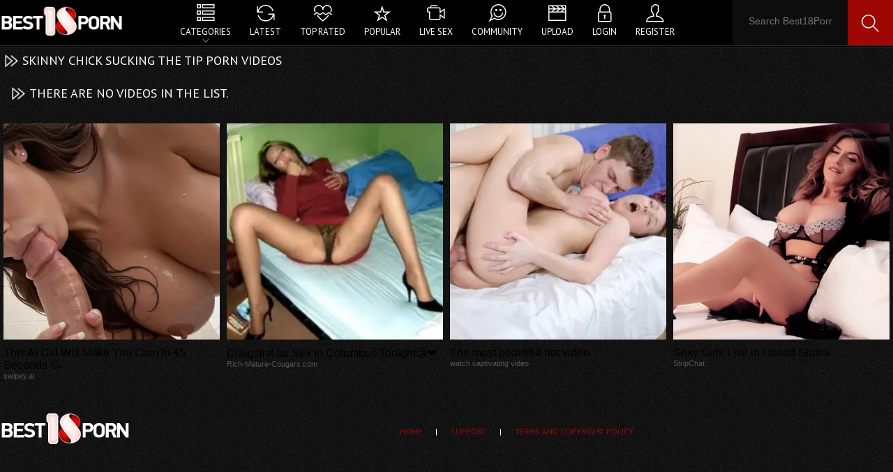

--- FILE ---
content_type: text/html; charset=utf-8
request_url: https://www.best18porn.com/tags/skinny-chick-sucking-the-tip/
body_size: 103375
content:
<!DOCTYPE html>
<html lang="en">
<title>Hot Skinny Chick Sucking The Tip XXX Videos - Best18Porn.com</title>
<meta name="description" content="Hottest Skinny Chick Sucking The Tip XXX movies on Best18Porn.com. Enjoy watching all Skinny Chick Sucking The Tip porn vidoes!"/><meta http-equiv="Content-Type" content="text/html; charset=utf-8"/>
<meta name="viewport" content="width=device-width, initial-scale=1.0">
<link rel="apple-touch-icon" sizes="180x180" href="/apple-touch-icon.png">
<link rel="icon" type="image/png" sizes="32x32" href="/favicon-32x32.png">
<link rel="icon" type="image/png" sizes="16x16" href="/favicon-16x16.png">
<link rel="manifest" href="/site.webmanifest">
<link rel="mask-icon" href="/safari-pinned-tab.svg" color="#5bbad5">
<meta name="msapplication-TileColor" content="#da532c">
<meta name="theme-color" content="#ffffff">
<meta name="referrer" content="origin">
<meta name="rating" content="RTA-5042-1996-1400-1577-RTA">
<style>
* {margin: 0;padding: 0}a {text-decoration: none;color: #fff;}img {border: 0 none;}a, input {outline:none;cursor:pointer;}h1,h2,h3 {display: block;color: #fff;font-weight: normal;text-transform: uppercase;font-size: 18px;padding: 2px 5px 2px 32px;background-position: 0px center;background-repeat: no-repeat;margin: 5px 0;}.block_sub_header {display:inline-block;padding:0 10px;color:#454543;font-size:12px;}.g_hidden {display:none;}html {background-color: rgba(0,0,0,0.95);}body {color: #7f7f7f;font-family: 'PT Sans', sans-serif;font-size: 12px;}.box,header,article,section,nav,footer,.toppanel,.banner,.video-part,.media {display: block;height: auto;overflow: hidden;}article {float:none;clear:both;}.box {max-width: 1374px;margin: 0 auto;position:relative;}header .box {overflow: visible}/*--HEADER--*/header {background-color: #000;border-bottom: 3px double #292927;text-align: center;height:65px;overflow: visible;}.toppanel {text-align: right;}.toppanel a {line-height: 1.5;color: #f7322b;padding: 0 3px 0 16px;background-position: left center;background-repeat: no-repeat;margin-left: 5px;cursor:pointer;}.logo {display: inline-block;vertical-align: middle;width: 180px;height: 60px;background-position: left center;background-repeat: no-repeat;float: left;background-size:180px}header ul {display: inline-block;list-style-type: none;max-width: 780px;height: 64px;margin: 0px 0 0 25px;}header ul li {display: inline-block;vertical-align: middle;}header ul li.best, header ul li.popular {position:relative;}header ul li:hover {overflow: visible;box-shadow:inset 0 80px 0 #B40000}header ul li div {display: none;position: absolute;z-index: 999;background-color: #000;border: 1px solid #292927;border-top: 5px solid #000;text-align: left;left:0;right:0;}header ul li div a:hover {color:red;}header ul a {display: inline-block;vertical-align: middle;text-transform: uppercase;padding: 0 12px 5px 12px;font-size: 13px;line-height: 1.5;border-bottom: 4px solid transparent}header ul a:before {content: '';display: inline-block;width: 100%;height:36px;clear: both;background-position: center center;background-repeat: no-repeat;background-size:32px;margin-bottom:-5px;-webkit-transition: all 0.83s;-moz-transition: all 0.83s;-o-transition: all 0.83s;-ms-transition: all 0.83s;transition: all 0.83s;}header ul a:hover:before {-moz-transform: rotate(360deg); /* Aey Firefox */-ms-transform: rotate(360deg); /* Aey IE */-webkit-transform: rotate(360deg); /* Aey Safari, Chrome, iOS */-o-transform: rotate(360deg); /* Aey Opera */transform: rotate(360deg);-webkit-transition: all 0.83s;-moz-transition: all 0.83s;-o-transition: all 0.83s;-ms-transition: all 0.83s;transition: all 0.83s;}header ul a:hover {}header ul li:hover div {display: block;}header ul div a:before {display: none;}header ul div a {padding: 8px 15px;text-transform: capitalize;width: 150px;box-sizing: border-box;font-size: 14px;white-space: nowrap;text-overflow: hidden;overflow: hidden;border: 0 none;}header ul div a:hover {border: 0 none;}header form {display: inline-block;vertical-align: middle;position: relative;z-index: 0;width: 100%;max-width: 270px;background-color: rgba(255,255,255,0.05);margin: 0px 0 0 30px;height: 65px;float: right;box-shadow:inset -65px 0 0  #9E0704;}header form input {padding: 10px;}header form input[type="text"] {width: 65%;border: 0 none;background-color: transparent;color: #fff;line-height:40px;font-size: 14px;}header form input[type="submit"] {width: 65px;height: 65px;float: right;border: 0 none;background-color: transparent;background-position: center center;background-repeat: no-repeat;cursor: pointer;}header form input[type="submit"]:hover {-moz-transform: rotate(360deg); /* Aey Firefox */-ms-transform: rotate(360deg); /* Aey IE */-webkit-transform: rotate(360deg); /* Aey Safari, Chrome, iOS */-o-transform: rotate(360deg); /* Aey Opera */transform: rotate(360deg);-webkit-transition: all 0.83s;-moz-transition: all 0.83s;-o-transition: all 0.83s;-ms-transition: all 0.83s;transition: all 0.83s;}/*---Content---*/.item {display: inline-block;vertical-align: top;width: 270px;height: auto;padding: 1px;background-color:#0D0D0D;height: auto;overflow: hidden;margin: 2px 0;border:1px solid #000;box-sizing:border-box;}.item img {display: block;width: 100%;height: auto;}.item u {display: block;position: relative;height:20px;float: right;background-color: #000;padding: 2px 10px 2px 20px;box-sizing: border-box;text-decoration: none;margin: -20px 0 -20px 0;opacity: 0.8;background-position: 4px center;background-repeat: no-repeat;background-size:14px;}.item:hover u {opacity:0;}.item span {display: block;padding: 5px;white-space: nowrap;text-overflow: ellipsis;overflow: hidden;background-color: #000;font-size: 15px;color: #cecece;}.item {position:relative;}.item span.flag-user, span.flag-user  {display:block;position:absolute;width:16px;height:10px;z-index:2;padding:0;border-radius:0;background-position:center center;background-repeat:no-repeat;right:8px;top:8px;}span.flag-user.comment-user {position:relative;display:inline-block;width:26px !important;background-position:left center;background-repeat:no-repeat;right:0;background-si}.item:hover span {background-color:#9E0704;color:#fff;}.item i,.item em,.item ins {font-style: normal;text-decoration: none;padding: 2px 5px 2px 20px;color: #fff;float: left;background-position: 4px center;background-repeat: no-repeat;background-size:16px;}.item em {float: right;}/*---Pagination---*/nav {text-align:center;padding:10px 0;}nav a, nav span {display:inline-block;vertical-align:middle;line-height:42px;background-color:#000;box-shadow:0 0 3px #232323;font-size:16px;color:#f7322b;margin:0 2px;width:42px;height:42px;}nav a.prev, nav a.next {width:35px;height:35px;box-sizing: border-box;background-position:center center;background-repeat:no-repeat;}nav a:hover, nav span {background-color:#9E0704;color:#fff;}nav a.prev:hover, nav a.next:hover {background-color:#7F1A17}/*---Banner---*/.banner {text-align:center;}.banner div {display:inline-block;vertical-align:top;width:300px;height:250px;background-color:rgba(0,0,0,0.25);padding:1px;border:1px solid #000;margin:5px;}/*---Top list---*/.texttoplist .item {background-color:transparent;border:0 none;}.texttoplist  li {background-color:#000;margin:2px 0;border-radius:0px;padding:0 10px;white-space: nowrap;text-overflow: ellipsis;overflow: hidden;line-height:2.5;font-size:14px;}.texttoplist  li:hover {background-color:#9E0704;color:#fff;}.texttoplist a {}/*---Footer---*/footer {padding:30px 0 20px 200px;box-sizing: border-box;background-position:left center;background-repeat:no-repeat;color:#fff;text-align:center;}footer a {padding:0 10px;color:#9E0704;text-transform:uppercase;line-height:2;}footer a:hover {color:#fff;text-decoration:underline;}/*---Video---*/.media .banner {float:right;max-width:320px;text-align:center;margin:-5px 0 0 0;}.video-part {width:1050px;background-color:#000;float:left;}.player {width:100%;height:auto;}.player-holder > div {width:100% !important;height:100% !important;}.video-part p {text-align:center;font-size:14px;white-space: nowrap;text-overflow: ellipsis;overflow:hidden;padding:0 10px;line-height:2}.video-info {padding:10px 0;}#flagging_container {display:inline-block;vertical-align:middle;padding:0 10px 0 10px;}#flagging_container a {display:inline-block;vertical-align: middle;width:40px;height:35px;background-position:left center;background-repeat:no-repeat;background-color:green;border-radius: 3px;}#flagging_container a#flag_dislike_this_video {background-color:#9E0704;width:32px;}#flagging_container a:hover {opacity:0.8}#flag_like_this_video {padding:0 0 0 25px;}#flag_like_this_video:after {content:'Like';display:inine-block;color:#fff;line-height:2.5;font-size:14px;padding:0 0 0 8px;}#flagging_container a#flag_inappropriate_video {display:inine-block;background-color:#9E0704;line-height:2.5;font-size:14px;padding:0;text-align:center;width:70px;border-radius:3px;padding-left:20px;}.views {display:inline-block;vertical-align: middle;width:150px;font-size:12px;color:#fff;padding:0 10px;text-align:left;}.views * {font-style:normal;text-decoration: none;}.views i {display:block;margin:3px 0;height:3px;background-color:#666666;}.views ins {display:block;background-color:#f7322b;height:3px;min-width:10%}.views u {float:right;}.views b {display:block;text-align:center;color:#fff;font-size:14px;font-weight:normal;}.views em {color:#666666}.tech {border-left:1px solid #343433;}.tech, .addthis_toolbox {display:inline-block;vertical-align: middle;padding:2px 20px;color:#fff;font-size:15px;line-height:2;}.addthis_toolbox {border-left:1px solid #343433;margin:0 0 0 10px;padding:0 0 0 60px;}.duration, .added {color:#8d8d8d;background-position:10px center;background-repeat:no-repeat;padding:4px 0 4px 44px;}.info_row {display:block;line-height:2;padding:0 10px;font-size:15px;background-color:#141414;}.vcannel, .vcat, .vtags, .vmod {padding:0 0 0 35px;background-position:10px center;background-repeat:no-repeat;background-size:20px;}.vcannel a {color:#fff;}.vcannel a:hover, .vcat a:hover, .vtags a:hover, .vmodel a:hover {text-decoration:underline;}.video_comments {display:block;background-color:#000;}.video_comments .info_row {background-color:#000;text-align:center;padding:0;}.video_comments .info_row #ac_link {display:inline-block;background-color:#9E0704;line-height:2;padding:0 20px;position:relative;float:right;}.total-comments {position:absolute;display:block;line-height:1;top:-24px;right:5px;padding:9px 0px 0 0;font-size:65%;width:32px;height:32px;text-align:center;color: #fff;background-repeat:no-repeat;}.video_comments form {display:block;padding:10px;width:100%;box-sizing: border-box;}.video_comments input {border:0 none;padding:10px;box-sizing: border-box;border:0 none;background-color:#1f1f1f;border-radius:3px;width:300px;margin:5px 0;color:#fff;}.video_comments textarea {border:0 none;padding:10px;box-sizing: border-box;border:0 none;background-color:#1f1f1f;border-radius:5px;width:100%;margin:5px 0;color:#fff;}.video_comments input[type="submit"] {width:100px;background-color:#9E0704;text-transform: capitalize;float:right;cursor:pointer;}#ac_block_success {text-align: center;color:red;}/*--form---*/#invite_form input, #invite_form textarea, #feedback_form input, #feedback_form textarea {background-color:#000;border:0 none;width:300px;padding:10px;border-radius:5px;color:#fff;margin:5px;box-sizing: border-box;}#invite_form textarea, #feedback_form textarea {width:100%;}#invite_form  input[type="submit"] , #feedback_form input[type="submit"]{width:100px;background-color:#f7322b;text-transform: capitalize;float:left;cursor:pointer;}.control img {margin:10px;}.topmost, .label, #feedback_form .g_hint, .text_content {padding:10px;font-size:17px;}/*---Media Queries---*/@media all and (max-width:1380px){.item {width:19.4%}header form {width:230px;}header form input[type="text"] {width:120px;}header ul {border:0 none;padding:0;}header ul div {margin-top:-2px;}.media {max-width:1200px}.video-part {width:880px}.views {display:none;}}@media all and (max-width:1265px){.banner > div:last-child {display:none;}}@media all and (max-width:1200px){.media {max-width:1024px}.video-part {width:700px}.player {}.tech {width:100%;border:0 none;padding:20px;}.views {display:inline-block;float:right;}.addthis_toolbox {border:0 none;}header {height:auto;}header form {display:block;width:100%;max-width:100%;background-color:#000;float:none;clear:both;border-top: 3px double #292927;margin:0;height:32px;}header form input[type="text"] {width:calc(100% - 70px);box-sizing: border-box;height:32px;line-height:32px;}header form input[type="submit"] {height:32px;}}@media all and (max-width:1023px){.item {width:24.4%}.texttoplist .item {width:19.2%}header form {width:100%;max-width:100%;}header form input[type="text"] {width:84%;float:left;}.media {max-width:100%}.video-part {width:100%}.media .banner {max-width:100%;text-align:center;margin:10px 0;float:none;width: 100%;}.media .banner div {margin: 0;}.player {}header ul {display:block;position:absolute;z-index:999;width:40px;height:40px;border:1px solid;top:10px;right:10px;margin:0;border-radius:5px;background-color:#000;overflow:hidden;}header ul:before {display:block;width:40px;height:40px;content:'';background-position:center center;background-repeat:no-repeat;cursor:pointer;}header ul.open {width:270px;height:auto;}header ul.open li.categories {background-image:none;}header ul.open li div {display:none !important;}header ul.open:before {background-image:none;content:'X';color:red;width:95%;text-align:right;line-height:2}}@media all and (max-width:950px){.banner > div:nth-child(3) {display:none;}}@media all and (max-width:900px){.player {}}@media all and (max-width:768px){.logo {width:100%;box-sizing: border-box;background-position:center center;}header ul div {max-width:480px;}.item, .texttoplist .item {width:32.4%}footer {padding:0;background-image:none !important;;}}@media all and (max-width:630px){.banner > div:nth-child(2) {display:none;}.player {}}@media all and (max-width:590px){.tech {width:100%;display:block;margin:0px auto;float:none;}.addthis_toolbox {display:block;margin:20px 0;}.tech .addthis_32x32_style {display:none;}}@media all and (max-width:480px){.item, .texttoplist .item {width:48.4%}header form input[type="text"] {width:70%;float:left;}.player {}.views {display: block;width:100%;box-sizing: border-box;margin:5px 0;}#flagging_container {width:100%;text-align:center;}}.sorter-one {width:85px;}.sorter-two {width:75px;}fieldset,img {border: 0;}img,object,embed {vertical-align: bottom;}address,caption,cite,code,dfn,em,th,var {font-style: normal;font-weight: normal;}ol,ul {list-style: none;}caption,th {text-align: left;}q:before,q:after {content: '';}a * {cursor: pointer;}html {height: 100%;}.container {max-width: 1235px;padding: 0 5px;margin: 0 auto;overflow: hidden;position: relative;}.hidden {display: none;}.movable-top,.movable-bottom {position: relative;}.country {margin: 1px 3px 1px 0;}.page-error {padding: 10px;background: transparent;color: #e44242;border: 1px solid #e44242;font-size: 30px;line-height: 34px;text-align: center;margin: 20px 0 0;border-radius: 3px;-webkit-border-radius: 3px;}/* forms */form .two-sections:after {content: "";display: block;clear: both;}form .two-sections .section-one {float: left;width: 70%;}form .two-sections .section-two {float: left;width: 24%;margin: 0 0 0 2%;padding: 0 0 0 2%;background: url('https://www.best18porn.com/images/separator.png') repeat-y;}form .section-title {display: block;font-size: 16px;line-height: 18px;margin: 15px 0 0;color: #ffffff;border-bottom: 1px solid #808080;}form .section-title:first-child {margin: 0;}form .section-title.expand {cursor: pointer;background: url('https://www.best18porn.com/images/ico-expand.gif') 100% 3px no-repeat;}form .section-title.collapse {cursor: pointer;background: url('https://www.best18porn.com/images/ico-collapse.gif') 100% 3px no-repeat;}form .row {display: block;position: relative;width: 100%;margin: 15px 0 0;}form .row:after {content: "";display: block;clear: both;}form .row:first-child {margin: 0;}form label {display: block;overflow: hidden;color: #dcdcdc;margin: 0 0 4px;}form label.field-label:after {content: ":";}form label.field-label.required {font-weight: bold;}form label.field-label.required:after {content: " (*):";}form .button-group .row {margin: 6px 0 0 0;}form .button-group .row:first-child {margin: 0;}form .button-group .row label {float: left;color: #909090;margin: 0 15px 0 0;cursor: pointer;}form .radio,form .checkbox {width: 14px;height: 14px;float: left;margin: 0 5px 0 0;cursor: pointer;}form .submit {height: 30px;text-align: center;color: #fff;border: 1px solid transparent;text-transform: uppercase;font-weight: bold;font-size: 14px;line-height: 16px;padding: 0 10px;cursor: pointer;-webkit-appearance: none;background: #9E0704;border-radius: 3px;-webkit-border-radius: 3px;}.item-download form .submit {font-size:60%;background-color:transparent;color:#000;}form .submit.active {color: #a2a2a2;border: 1px solid #373737;background: #2a2a2a;}form .submit:disabled {cursor: default;color: #9b9b9b;border: 1px solid transparent;background: #ffffff;background: -moz-linear-gradient(top, #ffffff 0%, #cccccc 100%);background: -webkit-gradient(linear, left top, left bottom, color-stop(0%, #ffffff), color-stop(100%, #cccccc));background: -webkit-linear-gradient(top, #ffffff 0%, #cccccc 100%);background: -o-linear-gradient(top, #ffffff 0%, #cccccc 100%);background: -ms-linear-gradient(top, #ffffff 0%, #cccccc 100%);background: linear-gradient(to bottom, #ffffff 0%, #cccccc 100%);}form .submit:enabled:hover {opacity:0.7}form .textfield,form .textarea,form .selectbox,form .file {border: 1px solid #3a3a3a;padding: 6px 5px;color: #9b9b9b;background: none;width: 100%;height: 30px;-webkit-box-sizing: border-box;-moz-box-sizing: border-box;box-sizing: border-box;border-radius: 3px;-webkit-border-radius: 3px;box-shadow: inset 0 0 10px rgba(0, 0, 0, 0.2);-webkit-box-shadow: inset 0 0 10px rgba(0, 0, 0, 0.2);}form .textarea {resize: vertical;height: auto;}form .selectbox {padding: 5px;}form .date .selectbox {width: auto;}form .file {position: absolute;left: 0;top: 0;padding: 0;opacity: 0;-ms-filter: "progid:DXImageTransform.Microsoft.Alpha(Opacity=0)";filter: alpha(opacity=0);}form .textfield:focus,form .textarea:focus,form .selectbox:focus,form .file:focus {border: 1px solid #545454;color: #9b9b9b;background: none;}form .textfield.error,form .textarea.error,form .selectbox.error,form .file.error,form fieldset.error .textfield,form fieldset.error .textarea,form fieldset.error .selectbox,form fieldset.error .file {border: 1px solid #e44242;color: #9b9b9b;background: none;}form .file-control {position: relative;width: 100%;height: 30px;}form .file-control .textfield {position: absolute;left: 0;top: 0;padding-left: 12px;}form .file-control .button {position: absolute;left: 3px;top: 3px;bottom: 3px;padding: 4px 5px 2px 5px;font-size: 14px;line-height: 16px;color: #4e4e4e;background: #ffffff;background: -moz-linear-gradient(top, #ffffff 0%, #cccccc 100%);background: -webkit-gradient(linear, left top, left bottom, color-stop(0%, #ffffff), color-stop(100%, #cccccc));background: -webkit-linear-gradient(top, #ffffff 0%, #cccccc 100%);background: -o-linear-gradient(top, #ffffff 0%, #cccccc 100%);background: -ms-linear-gradient(top, #ffffff 0%, #cccccc 100%);background: linear-gradient(to bottom, #ffffff 0%, #cccccc 100%);border-radius: 3px;-webkit-border-radius: 3px;}form .file-control .button.disabled {color: #9b9b9b;background: #ffffff;background: -moz-linear-gradient(top, #ffffff 0%, #cccccc 100%);background: -webkit-gradient(linear, left top, left bottom, color-stop(0%, #ffffff), color-stop(100%, #cccccc));background: -webkit-linear-gradient(top, #ffffff 0%, #cccccc 100%);background: -o-linear-gradient(top, #ffffff 0%, #cccccc 100%);background: -ms-linear-gradient(top, #ffffff 0%, #cccccc 100%);background: linear-gradient(to bottom, #ffffff 0%, #cccccc 100%);}form .list-selector-popup {position: absolute;width: 90%;height: 160px;left: 5%;bottom: 46px;background: #d5d5d5;z-index: 10000;border-radius: 3px;-webkit-border-radius: 3px;}form .list-selector-popup:after {position: absolute;content: "";border-left: 30px solid transparent;border-right: 30px solid transparent;border-top: 10px solid #bcbcbc;left: 45%;bottom: -10px;z-index: 10000;}form .list-selector-popup .button-group {overflow-y: scroll;overflow-x: hidden;position: absolute;top: 8px;left: 8px;bottom: 38px;right: 8px;}form .list-selector-popup .button-group .group-title {margin: 0 5px 10px 0;padding: 3px;background: #4e4e4e;color: #ffffff;}form .list-selector-popup .button-group .item {display: inline-block;width: 32%;padding-bottom: 10px;vertical-align: top;}form .list-selector-popup .button-group .item label {color: #4e4e4e;margin: 0 15px 0 0;cursor: pointer;}form .list-selector-popup .filter {position: absolute;bottom: 0;left: 0;right: 0;height: 30px;background: #bcbcbc;border: none;}form .list-selector-popup .filter input {width: 100%;height: 100%;padding: 2px 10px;border: none;background: #bcbcbc;color: #565656;-webkit-box-sizing: border-box;-moz-box-sizing: border-box;box-sizing: border-box;}form .bottom {background: url('https://www.best18porn.com/images/divider.png') left 10px repeat-x;overflow: hidden;padding: 20px 0 0;clear: both;position: relative;}form .bottom a {color: #F7322B;font-size: 12px;line-height: 16px;}form .bottom a:hover {color: #ffffff;}form .bottom .links {float: left;}form .bottom .submit {float: left;margin: 0 10px 0 0;}form .bottom .submit.right {float: right;margin: 0 0 0 10px;}form .captcha-control {overflow: hidden;padding-bottom: 5px;}form .captcha-control .image {float: left;border: 0;width: 280px;height: 52px;margin: 0 12px 0 0;}form .captcha-control .image img {display: block;float: left;width: 125px;height: 52px;margin: 0 5px 0 0;}form .captcha-control label {float: left;margin: 0 0 6px;}form .captcha-control .textfield {width: 135px;}form .captcha-control .submit {float: left;margin: 19px 0 0;}form .success {margin: 10px;padding: 10px;background: #252525;color: #dcdcdc;border: 1px solid #252525;font-size: 14px;line-height: 16px;border-radius: 3px;-webkit-border-radius: 3px;}form .generic-error {text-align: center;margin: 0 10px 10px;padding: 10px;background: transparent;color: #e44242;border: 1px solid #e44242;font-size: 14px;font-weight: bold;line-height: 16px;border-radius: 3px;-webkit-border-radius: 3px;}form .info-message {margin: 10px;padding: 10px;background: #4e4e4e;color: #dcdcdc;border: 1px solid #4e4e4e;font-size: 14px;line-height: 16px;border-radius: 3px;-webkit-border-radius: 3px;}form .field-error {display: none;position: absolute;max-width: 400px;padding: 5px;z-index: 9999;margin: 2px 0 0 15px;background: #efefef;color: #e44242;font-weight: bold;border-radius: 3px;-webkit-border-radius: 3px;}form .field-error:before,form .field-error:after {content: "";position: absolute;}form .field-error.down:before {border-left: 10px solid transparent;border-right: 10px solid transparent;border-bottom: 10px solid #efefef;left: 20px;top: -10px;}form .field-error.down:after {border-left: 10px solid transparent;border-right: 10px solid transparent;border-bottom: 10px solid #efefef;left: 20px;top: -9px;}form .field-error.up {background-image: none;}form .field-error.up:before {border-left: 10px solid transparent;border-right: 10px solid transparent;border-top: 10px solid #efefef;left: 20px;bottom: -10px;}form .field-error.up:after {border-left: 10px solid transparent;border-right: 10px solid transparent;border-top: 10px solid #efefef;left: 20px;bottom: -9px;}form .field-error label {margin: 0;}form .captcha-control .field-error {margin-left: 145px;bottom: 35px;}form .file-control .field-error {margin-top: 30px;}form .smileys-support {position: relative;}form .smileys-support .textarea {border-radius: 0 0 3px 3px;-webkit-border-radius: 0 0 3px 3px;}form .smileys-support .smileys-bar {background: #3a3a3a;padding: 0 3px 4px 3px;cursor: default;border-radius: 3px 3px 0 0;-webkit-border-radius: 3px 3px 0 0;}form .smileys-support img {cursor: pointer;}form .progressbar {position: absolute;z-index: 1200;width: 60%;left: 20%;top: 50%;height: 40px;margin-top: -20px;}form .progressbar .text {position: absolute;width: 100%;height: 40px;font-size: 22px;font-weight: bold;line-height: 40px;text-align: center;color: #ffffff;}form .progressbar .progress {position: absolute;height: 40px;background: #bfd128;}/* toggle button */.toggle-button {display: block;color: #4e4e4e;border: 1px solid transparent;text-transform: uppercase;font-size: 11px;font-weight: bold;line-height: 14px;padding: 7px 9px;cursor: pointer;outline: none;background: #ffffff;background: -moz-linear-gradient(top, #ffffff 0%, #cccccc 100%);background: -webkit-gradient(linear, left top, left bottom, color-stop(0%, #ffffff), color-stop(100%, #cccccc));background: -webkit-linear-gradient(top, #ffffff 0%, #cccccc 100%);background: -o-linear-gradient(top, #ffffff 0%, #cccccc 100%);background: -ms-linear-gradient(top, #ffffff 0%, #cccccc 100%);background: linear-gradient(to bottom, #ffffff 0%, #cccccc 100%);border-radius: 2px;-webkit-border-radius: 2px;}.toggle-button * {cursor: pointer;}.toggle-button input {margin: 0;font-size: 11px;line-height: 14px;}.toggle-button span {padding: 0 0 0 3px;font-size: 11px;line-height: 14px;}.toggle-button:hover,.toggle-button.inversed:hover {color: #f56c08;border: 1px solid transparent;background: #1e1e1e;}.toggle-button.active,.toggle-button.inversed {color: #a2a2a2;border: 1px solid #373737;background: #2a2a2a;}.toggle-button.inversed.active {color: #4e4e4e;border: 1px solid transparent;background: #ffffff;background: -moz-linear-gradient(top, #ffffff 0%, #cccccc 100%);background: -webkit-gradient(linear, left top, left bottom, color-stop(0%, #ffffff), color-stop(100%, #cccccc));background: -webkit-linear-gradient(top, #ffffff 0%, #cccccc 100%);background: -o-linear-gradient(top, #ffffff 0%, #cccccc 100%);background: -ms-linear-gradient(top, #ffffff 0%, #cccccc 100%);background: linear-gradient(to bottom, #ffffff 0%, #cccccc 100%);}.toggle-button.disabled,.toggle-button.disabled:hover,.toggle-button.done,.toggle-button.done:hover {cursor: default;color: #9b9b9b;border: 1px solid transparent;background: #ffffff;background: -moz-linear-gradient(top, #ffffff 0%, #cccccc 100%);background: -webkit-gradient(linear, left top, left bottom, color-stop(0%, #ffffff), color-stop(100%, #cccccc));background: -webkit-linear-gradient(top, #ffffff 0%, #cccccc 100%);background: -o-linear-gradient(top, #ffffff 0%, #cccccc 100%);background: -ms-linear-gradient(top, #ffffff 0%, #cccccc 100%);background: linear-gradient(to bottom, #ffffff 0%, #cccccc 100%);}.toggle-button.done *,.toggle-button.disabled * {cursor: default;}.toggle-button.done span {background: url('https://www.best18porn.com/images/ico-checkmark.png') 0 -2px no-repeat;padding: 0 0 0 21px;}/* top links */.top-links {background: #171717;border-bottom: 1px solid #292929;padding: 3px 0 6px;font-size: 11px;line-height: 28px;}.center-hold {max-width: 1235px;margin: 0 auto;padding: 0 5px;text-align: center;}.center-hold:after {content: "";display: block;clear: both;}.network {float: left;color: #909090;position: relative;z-index: 30;}.network strong {display: inline-block;font-weight: normal;margin-right: 16px;}.network ul {display: inline-block;}.network li {display: inline-block;vertical-align: top;padding: 0 17px 0 21px;background: url('https://www.best18porn.com/images/bullet.png') no-repeat 0 50%;}.network li:first-child {background: none;padding-left: 0;}.network a {color: #c3c3c3;}.network a:hover {color: #f56c08;}.network .more {display: none;}.member-links {float: right;overflow: hidden;color: #ffffff;}.member-links ul {padding: 7px 0;line-height: 14px;}.member-links li {display: inline-block;vertical-align: top;padding-left: 15px;margin-left: 16px;border-left: 1px solid #262626;}.member-links li:first-child {padding-left: 0;margin-left: 0;border-left: none;}.member-links a {color: #f56c08;}.member-links a.disabled {color: #808080;}.member-links a:hover,.member-links a.disabled:hover {color: #ffffff;}/* header */.header {max-width: 1235px;padding: 0 5px;margin: 0 auto;z-index: 20;}.search {margin: 0 auto;padding: 33px 0;overflow: hidden;}.search form {height: 30px;border: 1px solid #282828;background: #202020;}.search form:after {content: "";display: block;clear: both;}.search .search-text {padding: 0 0 0 14px;overflow: hidden;}.search .search-text input {height: 30px;width: 100%;margin: 0 0 0 -14px;padding: 0 0 0 14px;color: #c5c5c5;font-size: 11px;line-height: 28px;border: 0;background: none;}.search .search-text input:focus {background: url('https://www.best18porn.com/images/bg-grey.gif');outline: none;}.search .search-button {float: right;display: block;width: 39px;height: 30px;background: url('https://www.best18porn.com/images/btn-search.png') no-repeat;text-indent: -1000px;overflow: hidden;cursor: pointer;}.social-bookmarks {width: 184px;float: right;margin: 33px 0 0 30px;}/* navigation */.navigation {background: #2d2d2d url('https://www.best18porn.com/images/bg-nav.gif') repeat-x;height: 38px;position: relative;z-index: 10;border-radius: 3px;-webkit-border-radius: 3px;}.navigation .button {display: none;width: 100%;padding: 8px 0;margin: 0;border: none;outline: none;background: #2d2d2d;height: 38px;cursor: pointer;}.navigation .button .icon {display: inline-block;height: 20px;width: 29px;position: relative;}.navigation .button .ico-bar {background: #e4e4e4;height: 4px;width: 100%;position: absolute;-webkit-transition: 0.1s ease-in-out;-moz-transition: 0.1s ease-in-out;-o-transition: 0.1s ease-in-out;transition: 0.1s ease-in-out;left: 0;}.navigation .button .ico-bar:first-child {top: 0;}.navigation .button .ico-bar:nth-child(2) {top: 8px;}.navigation .button .ico-bar:nth-child(3) {top: 16px;}.navigation.open .button .ico-bar {background: #fc5729;left: 4px;}.navigation.open .button .ico-bar:first-child {top: -2px;-webkit-transform: rotate(45deg) translate(5px, 9px);-moz-transform: rotate(45deg) translate(5px, 9px);-ms-transform: rotate(45deg) translate(5px, 9px);-o-transform: rotate(45deg) translate(5px, 9px);transform: rotate(45deg) translate(5px, 9px);}.navigation.open .button .ico-bar:nth-child(3) {top: 14px;-webkit-transform: rotate(-45deg) translate(2px, -6px);-moz-transform: rotate(-45deg) translate(2px, -6px);-ms-transform: rotate(-45deg) translate(2px, -6px);-o-transform: rotate(-45deg) translate(2px, -6px);transform: rotate(-45deg) translate(2px, -6px);}.navigation.open .button .ico-bar:nth-child(2) {opacity: 0;-ms-filter: "progid:DXImageTransform.Microsoft.Alpha(Opacity=0)";filter: alpha(opacity=0);}.navigation .primary {float: left;font-size: 13px;font-weight: bold;line-height: 16px;border-right: 1px solid #353535;display: table;width: 85%;text-align: center;}.navigation .primary li {display: table-cell;border-left: 1px solid #353535;border-right: 1px solid #252525;}.navigation .primary li:first-child {border-left: none;}.navigation .primary a {display: block;padding: 11px 0;text-transform: uppercase;color: #ffffff;}.navigation .primary li:first-child a {border-radius: 3px 0 0 3px;-webkit-border-radius: 3px 0 0 3px;}.navigation .primary .selected a {background: none;color: #5e5e5e;}.navigation .primary .selected a:hover {background: none;color: #5e5e5e;}.navigation .primary a:hover {background: #202020 url('https://www.best18porn.com/images/bg-nav.gif') repeat-x 0 -38px;color: #f56c08;}.navigation .primary .highlight a {color: #bfd128;}.navigation .primary .highlight a:hover {color: #f56c08;}.navigation .primary .drop {position: relative;}.navigation .primary .drop > a:after {content: '';border-top: 4px solid #ffffff;border-left: 4px solid transparent;border-right: 4px solid transparent;right: 5px;display: inline-block;vertical-align: middle;margin: 0 0 2px 7px;}.navigation .primary .drop:hover a {color: #4e4e4e;background: #eeeeee;}.navigation .primary .drop:hover > a:after {border-top: none;border-bottom: 4px solid #4e4e4e;}.navigation .primary .drop:hover ul {display: block;}.navigation .primary ul {position: absolute;top: 100%;left: 0;z-index: 10;width: 100%;display: none;overflow: hidden;border-radius: 0 0 3px 3px;-webkit-border-radius: 0 0 3px 3px;}.navigation .primary ul li {border: solid #d5d5d5;border-width: 1px 0 0;display: block;}.navigation .primary .drop:hover ul a {color: #4e4e4e;display: block;float: none;padding: 11px 17px;text-transform: capitalize;background: #eeeeee;}.navigation .primary .drop ul a:hover {color: #f56c08;background: #202020;}.navigation .primary .drop li:first-child a {border-radius: 0;-webkit-border-radius: 0;}.navigation .secondary {float: right;padding: 12px 0 12px;font-size: 11px;line-height: 14px;}.navigation .secondary li {float: left;border-left: 1px solid #3c3c3c;}.navigation .secondary li:first-child {border-left: none;}.navigation .secondary a {float: left;margin: 0 20px;color: #999999;text-decoration: underline;}.navigation .secondary a:hover {color: #f56c08;}/* footer */.footer {width: 100%;color: #555555;font-size: 11px;line-height: 16px;background: rgba(0, 0, 0, 0.4);padding: 10px 0;}.footer .footer-wrap {max-width: 1235px;padding: 0 5px;margin: 0 auto;overflow: hidden;}.footer a {color: #555555;text-decoration: underline;}.footer a:hover {color: #888888;}.footer .nav {width: 100%;overflow: hidden;padding: 8px 0;text-align: center;text-transform: uppercase;}.footer .nav li {display: inline-block;vertical-align: bottom;padding: 0 10px;position: relative;}.footer .nav li:before {content: "|";position: absolute;left: -2px;top: 7px;color: #969696;font-size: 11px;line-height: 14px;}.footer .nav li:first-child:before {content: "";}.footer .nav a {display: block;padding: 8px 22px;font-size: 11px;font-weight: bold;line-height: 14px;color: #969696;text-decoration: none;}.footer .nav a:hover {color: #f56c08;}.footer .copyright {float: left;padding: 2px 0 2px 41px;min-height: 31px;background: url('https://www.best18porn.com/images/ico-copy.png') no-repeat;margin: 16px 50px 0 43px;}.footer .txt {margin: 18px 43px 0 0;text-align: right;overflow: hidden;}.box.message {font-size: 14px;line-height: 16px;margin-bottom: 400px;}/* headings *****/.headline {padding: 36px 5px 8px 5px;}.headline:after {content: "";display: block;clear: both;}.sort {float: right;min-width: 140px;position: relative;margin-left: 3px;cursor: pointer;background: #9E0704;border-radius: 2px;-webkit-border-radius: 2px;}.main-container-user .sort {margin-top:-25px;}.sort:after {content: '';border-top: 4px solid #4e4e4e;border-left: 4px solid transparent;border-right: 4px solid transparent;display: block;position: absolute;top: 11px;right: 6px;}.sort:hover {background: #a4a4a4;background: -moz-linear-gradient(top, #a4a4a4 0%, #8b8b8b 100%);background: -webkit-gradient(linear, left top, left bottom, color-stop(0%, #a4a4a4), color-stop(100%, #8b8b8b));background: -webkit-linear-gradient(top, #a4a4a4 0%, #8b8b8b 100%);background: -o-linear-gradient(top, #a4a4a4 0%, #8b8b8b 100%);background: -ms-linear-gradient(top, #a4a4a4 0%, #8b8b8b 100%);background: linear-gradient(to bottom, #a4a4a4 0%, #8b8b8b 100%);border-radius: 2px 2px 0 0;-webkit-border-radius: 2px 2px 0 0;}.sort:hover:after {border-bottom: 4px solid #ffffff;border-top: none;}.sort .icon {display: block;position: absolute;width: 100%;height: 100%;}.sort .type-sort {background: url('https://www.best18porn.com/images/ico-sort.png') 5px 5px no-repeat;}.sort .type-video {background: url('https://www.best18porn.com/images/ico-video.png') 5px 4px no-repeat;}.sort .type-fav {background: url('https://www.best18porn.com/images/ico-favourite.png') 5px 5px no-repeat;}.sort .type-visibility {background: url('https://www.best18porn.com/images/ico-private.png') 5px 4px no-repeat;}.sort .type-edit {background: url('https://www.best18porn.com/images/ico-edit.png') 5px 5px no-repeat;}.sort strong {display: block;font-size: 12px;line-height: 15px;padding: 5px 18px 5px 28px;white-space: nowrap;color: #fff;cursor: pointer;max-width: 200px;overflow: hidden;}.sort:hover strong {color: #ffffff;}.sort:hover ul {display: block;}.sort ul {position: absolute;top: 100%;left: 0;width: 100%;z-index: 100;display: none;overflow: hidden;background: #f1f1f1;border-radius: 0 0 2px 2px;-webkit-border-radius: 0 0 2px 2px;}.sort ul a {display: block;padding: 5px 8px;font-size: 12px;line-height: 15px;color: #4e4e4e;}.sort ul a:hover {color: #fff;background: #F7322B;cursor: pointer;}.headline .button,.headline .more {float: right;color: #4e4e4e;height: 19px;margin-left: 3px;padding: 6px 0 0;background: #f1f1f1;background: -moz-linear-gradient(top, #f1f1f1 0%, #d8d8d8 100%);background: -webkit-gradient(linear, left top, left bottom, color-stop(0%, #f1f1f1), color-stop(100%, #d8d8d8));background: -webkit-linear-gradient(top, #f1f1f1 0%, #d8d8d8 100%);background: -o-linear-gradient(top, #f1f1f1 0%, #d8d8d8 100%);background: -ms-linear-gradient(top, #f1f1f1 0%, #d8d8d8 100%);background: linear-gradient(to bottom, #f1f1f1 0%, #d8d8d8 100%);border-radius: 2px;-webkit-border-radius: 2px;}.headline .more {position: relative;}.headline .button.done,.headline .button.done:hover,.headline .button.disabled,.headline .button.disabled:hover {color: #9b9b9b;cursor: default;background: #f1f1f1;background: -moz-linear-gradient(top, #f1f1f1 0%, #d8d8d8 100%);background: -webkit-gradient(linear, left top, left bottom, color-stop(0%, #f1f1f1), color-stop(100%, #d8d8d8));background: -webkit-linear-gradient(top, #f1f1f1 0%, #d8d8d8 100%);background: -o-linear-gradient(top, #f1f1f1 0%, #d8d8d8 100%);background: -ms-linear-gradient(top, #f1f1f1 0%, #d8d8d8 100%);background: linear-gradient(to bottom, #f1f1f1 0%, #d8d8d8 100%);}.headline .button.done *,.headline .button.disabled * {cursor: default;}.headline .button span {padding: 0 9px;}.headline .button.done span {background: url('https://www.best18porn.com/images/ico-checkmark.png') 4px -2px no-repeat;padding: 0 9px 0 23px;}.headline .more span {font-weight: bold;padding: 0 25px 0 9px;}.headline .more:after {content: '';border-left: 4px solid #4e4e4e;border-top: 3px solid transparent;border-bottom: 3px solid transparent;display: block;position: absolute;top: 10px;right: 8px;}.headline .button:hover,.headline .more:hover {color: #ffffff;background: #a4a4a4;background: -moz-linear-gradient(top, #a4a4a4 0%, #8b8b8b 100%);background: -webkit-gradient(linear, left top, left bottom, color-stop(0%, #a4a4a4), color-stop(100%, #8b8b8b));background: -webkit-linear-gradient(top, #a4a4a4 0%, #8b8b8b 100%);background: -o-linear-gradient(top, #a4a4a4 0%, #8b8b8b 100%);background: -ms-linear-gradient(top, #a4a4a4 0%, #8b8b8b 100%);background: linear-gradient(to bottom, #a4a4a4 0%, #8b8b8b 100%);}.headline .more:hover:after {border-left: 4px solid #ffffff;}.headline .button-info {position: relative;float: right;height: 17px;margin: 2px 0 0 10px;padding: 3px 8px 0 8px;border-radius: 3px;-webkit-border-radius: 3px;color: #4e4e4e;background: #bcbcbc;}.headline .button-info:before {position: absolute;content: "";border-top: 5px solid transparent;border-bottom: 5px solid transparent;border-right: 5px solid #bcbcbc;left: -5px;top: 5px;}.empty-content {padding: 15px 15px 0;font-size: 14px;line-height: 16px;}/* tags cloud *****/.tags-cloud {margin-top: 20px;background: #272727 url('https://www.best18porn.com/images/bg-grey.gif');}.tags-cloud .all {display: block;text-align: center;margin: 10px 0 0;font-size: 14px;font-weight: bold;line-height: 16px;}/* search cloud *****/.search-cloud {margin-top: 20px;text-align: center;}/* advertisement boxes *****/.spot img,.spot embed,.spot object,.spot iframe {vertical-align: bottom;}/* top ad */.top a {display: block;margin: 31px 0 0;width: 100%;overflow: hidden;}.top img {width: 100%;height: auto;}/* list ads */.place {float: right;width: 315px;padding: 2px 40px;overflow: hidden;background: #1a1a1a;margin-left: 15px;position: relative;border-radius: 5px;-webkit-border-radius: 5px;box-shadow: inset 0 0 30px rgba(0, 0, 0, 0.2);-webkit-box-shadow: inset 0 0 30px rgba(0, 0, 0, 0.2);}.margin-fix .place {margin-top: 15px;}.place .spot {overflow: hidden;}.place .spot a {width: 315px;height: 300px;background: #000000;overflow: hidden;display: block;}.list-videos .place,.list-playlists .place {height: 683px;}.list-videos .spot,.list-playlists .spot {padding: 27px 0 0;}.list-albums .place {height: 659px;}.list-albums .spot {padding: 20px 0 0;}/* bottom adv */.bottom-adv {margin: 30px 0 10px;text-align: center;font-size: 0;}.bottom-adv .spot {display: inline-block;vertical-align: top;width: 300px;overflow: hidden;margin: 1px;}.bottom-adv .spot a {width: 300px;height: 250px;background: #000000;overflow: hidden;display: block;}/* lists *****/.list-comments,.list-subscriptions,.list-playlists,.list-members,.list-messages,.list-models,.list-sponsors,.list-channels,.list-categories,.list-tags,.list-albums,.list-albums-images,.list-videos,.list-videos-screenshots {overflow: hidden;width: 100%;text-align: center;}.margin-fix {margin: -15px 0 0 -15px;}.list-albums-images .margin-fix,.list-videos-screenshots .margin-fix {margin: 0 0 0 -15px;}.list-comments .margin-fix {margin: -10px 0 0 -10px;}.list-tags .margin-fix {margin: -23px 0 0 0;}.margin-fix .bottom {margin: 0 0 0 15px;}.margin-fix .bottom .submit,.margin-fix .bottom .submit.right {margin-top: 5px;}.margin-fix .generic-error {margin: 15px 0 0 15px;}.list-playlists .item,.list-members .item,.list-models .item,.list-sponsors .item,.list-channels .item,.list-categories .item,.list-albums .item,.list-albums-images .item,.list-videos .item,.list-videos-screenshots .item {float: left;display: inline;text-align: left;margin: 15px 0 0 15px;width: 180px;padding: 5px;background: #414141;background: -moz-linear-gradient(top, #414141 0%, #2c2c2c 100%);background: -webkit-gradient(linear, left top, left bottom, color-stop(0%, #414141), color-stop(100%, #2c2c2c));background: -webkit-linear-gradient(top, #414141 0%, #2c2c2c 100%);background: -o-linear-gradient(top, #414141 0%, #2c2c2c 100%);background: -ms-linear-gradient(top, #414141 0%, #2c2c2c 100%);background: linear-gradient(to bottom, #414141 0%, #2c2c2c 100%);border-radius: 3px;-webkit-border-radius: 3px;}.list-members .item {margin: 15px 0 0 7px;}.list-members .margin-fix {margin: -15px 0 0 -7px;}.list-playlists .item a,.list-members .item a,.list-models .item a,.list-sponsors .item a,.list-channels .item a,.list-categories .item a,.list-albums .item a,.list-videos .item a {display: block;outline: 0;}.list-tags .item a {padding-left: 10px;}.list-videos-screenshots .item {width: 110px;}.list-albums-images .item {width: 200px;}.list-models .item,.list-sponsors .item,.list-channels .item,.list-categories .item {padding: 5px 5px 10px;}.list-playlists .item:hover,.list-members .item:hover,.list-models .item:hover,.list-sponsors .item:hover,.list-channels .item:hover,.list-categories .item:hover,.list-albums .item:hover,.list-videos .item:hover {background: #1a1a1a;}.list-members .item.unread {background: #1a1a1a;}.list-tags .item {float: left;text-align: left;margin-top: 15px;width: 20%;}.item em {color: #e3e3e3;}.item .img {position: relative;background: #000000;overflow: hidden;}.list-models .img,.list-sponsors .img,.list-channels .img,.list-categories .img {width: 180px;height: 260px;}.list-videos .img,.list-playlists .img {width: 180px;height: 135px;}.main-container-user .list-videos .img{width:100%;height:auto;}.list-members .img {width: 180px;height: 144px;}.list-videos-screenshots .img {width: 110px;height: 82px;}.list-albums .img {width: 180px;height: 240px;}.list-albums-images .img {width: 200px;height: 150px;text-align: center;}.item .img img,.item .img .no-thumb {display: block;width: 100%;height: auto;text-align: center;}.item.disabled .img img {opacity: 0.3;-ms-filter: "progid:DXImageTransform.Microsoft.Alpha(Opacity=30)";filter: alpha(opacity=30);}.list-members .img .no-thumb {line-height: 180px;}.list-models .img .no-thumb,.list-sponsors .img .no-thumb,.list-channels .img .no-thumb,.list-categories .img .no-thumb {line-height: 260px;}.list-albums-images .img .no-thumb {line-height: 150px;}.list-playlists .img img.video2,.list-playlists .img img.video3,.list-playlists .img img.video4,.list-playlists .img img.video5 {position: absolute;width: 60px;height: auto;border: 2px solid #7c7c7c;opacity: 0.8;-ms-filter: "progid:DXImageTransform.Microsoft.Alpha(Opacity=80)";filter: alpha(opacity=80);}.list-playlists .img img.video2:hover,.list-playlists .img img.video3:hover,.list-playlists .img img.video4:hover,.list-playlists .img img.video5:hover {z-index: 5;opacity: 1;-ms-filter: "progid:DXImageTransform.Microsoft.Alpha(Opacity=100)";filter: alpha(opacity=100);}.list-playlists .img img.video2 {right: 25px;top: 5px;z-index: 3;}.list-playlists .img img.video3 {right: 15px;top: 15px;z-index: 2;}.list-playlists .img img.video4 {right: 5px;top: 25px;z-index: 1;}.list-playlists .img .no-thumb {line-height: 135px;}.item .title {font-weight: bold;margin: 7px 2px;height: 28px;overflow: hidden;display: block;color: #ffffff;}.item.disabled .title,.item.processing .title {color: #808080;}.item.error .title {color: #fc5729;}.list-members .item .title,.list-models .item .title,.list-sponsors .item .title,.list-channels .item .title,.list-categories .item .title {height: 14px;}.list-tags .item .title {height: 20px;font-size: 20px;font-weight: bold;line-height: 22px;margin: 0;padding: 15px 0 7px 10px;}.list-subscriptions .item .title {color: #ffffff;float: left;height: 14px;margin: 5px 2px;}.list-subscriptions .item .title:hover {color: #f56c08;}.item .wrap {margin: 0 5px 2px 5px;color: #8a8a8a;overflow: hidden;}.item .wrap:after {content: "";display: block;clear: both;}.item .duration,.item .added,.item .photos,.item .videos,.item .albums,.item .user {float: left;}.item .views {float: right;}.item.unread .views {color: #f56c08;font-weight: bold;}.item .user {height: 14px;overflow: hidden;white-space: nowrap;}.item .rating {float: right;position: relative;padding: 3px 21px 0 0;margin: -3px 0 0;}.item .positive {color: #d4d4d4;background: url('https://www.best18porn.com/images/ico-rating-positive.png') no-repeat 100% 0;}.item .negative {color: #fc5729;background: url('https://www.best18porn.com/images/ico-rating-negative.png') no-repeat 100% 3px;}.item.private .thumb,.item .thumb.private {opacity: 0.2;-ms-filter: "progid:DXImageTransform.Microsoft.Alpha(Opacity=20)";filter: alpha(opacity=20);}.item .ico-private {padding: 0 0 0 20px;background: url('https://www.best18porn.com/images/ico-private.png') no-repeat;}.item .ico-fav-0 {width: 24px;height: 24px;position: absolute;display: none;top: 4px;left: 4px;background: #000000 url('https://www.best18porn.com/images/ico-favourite.png') 4px 5px no-repeat;border-radius: 4px;-webkit-border-radius: 4px;opacity: 0.6;-ms-filter: "progid:DXImageTransform.Microsoft.Alpha(Opacity=60)";filter: alpha(opacity=60);}.item .ico-fav-1 {width: 24px;height: 24px;position: absolute;display: none;top: 4px;right: 4px;background: #000000 url('https://www.best18porn.com/images/ico-later.png') 3px 3px no-repeat;border-radius: 4px;-webkit-border-radius: 4px;opacity: 0.6;-ms-filter: "progid:DXImageTransform.Microsoft.Alpha(Opacity=60)";filter: alpha(opacity=60);}.no-touch .item:hover .ico-fav-0,.no-touch .item:hover .ico-fav-1 {display: block;}.no-touch .item .ico-fav-0:hover,.no-touch .item .ico-fav-1:hover,.item .ico-fav-0.fixed,.item .ico-fav-1.fixed {display: block;opacity: 1;-ms-filter: "progid:DXImageTransform.Microsoft.Alpha(Opacity=100)";filter: alpha(opacity=100);}.line-disabled,.line-error,.line-processing {position: absolute;top: 50%;left: 15%;width: 70%;margin-top: -13px;text-align: center;background: #000000;padding: 3px 0;color: #8a8a8a;font-size: 16px;font-weight: bold;line-height: 20px;opacity: 0.7;-ms-filter: "progid:DXImageTransform.Microsoft.Alpha(Opacity=70)";filter: alpha(opacity=70);}.line-error {color: #fc5729;}.line-premium,.line-private {position: absolute;bottom: 0;left: 0;width: 100%;text-align: center;background: #000000;padding: 3px 0;color: #fc5729;font-weight: bold;opacity: 0.7;-ms-filter: "progid:DXImageTransform.Microsoft.Alpha(Opacity=70)";filter: alpha(opacity=70);}.line-premium {color: #fc5729;}.list-members .unread-notification {position: absolute;left: 5px;top: 5px;padding: 3px 5px;background: #f56c08;color: #ffffff;}.list-playlists .item-control,.list-channels .item-control,.list-members .item-control,.list-videos .item-control,.list-videos-screenshots .item-control,.list-albums .item-control,.list-albums-images .item-control {text-align: center;background: url('https://www.best18porn.com/images/divider.png') repeat-x;margin: 10px 0 5px 0;padding: 10px 0 0;}.list-subscriptions .item-control {float: right;}.item-control .item-control-holder {display: inline-block;background: #cccccc;overflow: hidden;vertical-align: top;border-radius: 3px;-webkit-border-radius: 3px;}.item-control .toggle-button {float: left;padding: 4px 8px;margin: 0 1px 0 0;}.item-control .toggle-button:last-child {margin: 0;}.list-comments .item {margin: 10px 0 0 10px;color: #8a8a8a;padding: 5px;text-align: left;background: #242424;background: -moz-linear-gradient(top, #242424 0%, #212121 100%);background: -webkit-gradient(linear, left top, left bottom, color-stop(0%, #242424), color-stop(100%, #212121));background: -webkit-linear-gradient(top, #242424 0%, #212121 100%);background: -o-linear-gradient(top, #242424 0%, #212121 100%);background: -ms-linear-gradient(top, #242424 0%, #212121 100%);background: linear-gradient(to bottom, #242424 0%, #212121 100%);border-radius: 3px;-webkit-border-radius: 3px;}.list-comments .item:after {content: "";display: block;clear: both;}.list-comments.fixed .item {float: left;width: 592px;height: 86px;overflow: hidden;}.list-comments.fixed.short .item {width: 490px;}.list-comments .image {float: left;width: 86px;height: 86px;margin: 0 6px 0 0;}.list-comments .image img {width: 86px;height: 86px;display: block;}.list-comments .image .no-thumb {background: #000000;display: block;width: 86px;height: 86px;line-height: 86px;text-align: center;}.list-comments .comment-options {display: block;float: right;}.list-comments .comment-options:after {content: "";display: block;clear: both;}.list-comments .comment-options a {padding: 2px 5px;background: #0a0a0a;float: left;margin: 0 0 0 5px;color: #ffffff;font-weight: bold;border-radius: 3px;-webkit-border-radius: 3px;}.list-comments .comment-options a:hover {color: #f56c08;}.list-comments .comment-options a.disabled {cursor: default;color: #808080;}.list-comments .comment-options span {background: #0a0a0a;padding: 2px 10px;font-weight: bold;float: left;border-radius: 3px;-webkit-border-radius: 3px;}.list-comments .comment-options .positive {color: #bfd128;}.list-comments .comment-options .negative {color: #fc5729;}.list-comments .text {overflow: hidden;}.list-comments .comment-info {display: block;margin: 0 0 5px;}.list-comments p {display: block;font-size: 14px;font-style: italic;line-height: 16px;padding: 5px 10px;}.list-comments .dim-comment p {opacity: 0.1;-ms-filter: "progid:DXImageTransform.Microsoft.Alpha(Opacity=10)";filter: alpha(opacity=10);}.list-comments .dim-comment:hover p {opacity: 1;-ms-filter: "progid:DXImageTransform.Microsoft.Alpha(Opacity=100)";filter: alpha(opacity=100);}.list-comments .username {color: #ffffff;font-weight: bold;padding: 0 5px 0 0;}.list-comments a.username:hover {color: #f56c08;}.list-subscriptions .item {float: left;text-align: left;width: 487px;margin: 15px 0 0 15px;color: #ffffff;padding: 5px;background: #414141;background: -moz-linear-gradient(top, #414141 0%, #3e3e3e 100%);background: -webkit-gradient(linear, left top, left bottom, color-stop(0%, #414141), color-stop(100%, #3e3e3e));background: -webkit-linear-gradient(top, #414141 0%, #3e3e3e 100%);background: -o-linear-gradient(top, #414141 0%, #3e3e3e 100%);background: -ms-linear-gradient(top, #414141 0%, #3e3e3e 100%);background: linear-gradient(to bottom, #414141 0%, #3e3e3e 100%);border-radius: 3px;-webkit-border-radius: 3px;}.list-subscriptions .item:after {content: "";display: block;clear: both;}.list-messages .item {position: relative;text-align: left;margin: 15px 42px 0 15px;overflow: hidden;background: #414141;border-radius: 3px;-webkit-border-radius: 3px;}.list-messages .item.me {margin: 15px 0 0 57px;background: #2f2f2f;}.list-messages .item.grouped,.list-messages .item.me.grouped {margin-top: -3px;}.list-messages .item.editing {background: #1a1a1a;}.list-messages .image {float: left;width: 36px;height: 36px;overflow: hidden;margin: 3px;}.list-messages .image:hover {opacity: 0.7;-ms-filter: "progid:DXImageTransform.Microsoft.Alpha(Opacity=70)";filter: alpha(opacity=70);}.list-messages .image a {outline: none;}.list-messages .image img,.list-messages .image .no-thumb {display: block;width: 36px;height: 36px;background: #000000;}.list-messages .item.grouped .image img,.list-messages .item.grouped .image .no-thumb {display: none;}.list-messages .message-text {display: block;padding: 10px;font-size: 14px;line-height: 20px;overflow: hidden;color: #ffffff;}.list-messages .item.deleted .message-text {color: #808080;}.list-messages .message-text .inline-text {display: block;padding-top: 5px;font-style: italic;}.list-messages .added {position: relative;float: right;padding: 10px 20px 10px 30px;color: #808080;line-height: 20px;}.list-messages .added.editable {padding-right: 25px;background: url('https://www.best18porn.com/images/ico-edit-message.png') right 10px no-repeat;cursor: pointer;}.list-messages .added.editable:hover {color: #d9d9d9;}.list-messages .item.new .added:after {display: block;position: absolute;content: '';background: #f56c08;width: 8px;height: 8px;top: 16px;left: 12px;-webkit-border-radius: 50%;border-radius: 50%;}.list-messages .load-more {margin-top: 15px;}.message-form {background: #272727 url('https://www.best18porn.com/images/bg-grey.gif');margin-top: 15px;padding: 10px;overflow: hidden;border-radius: 5px;-webkit-border-radius: 5px;}/* pagination */.pagination {margin: 10px 0 0 0;width: 100%;text-align: center;overflow: hidden;background: #272727;border-radius: 5px;-webkit-border-radius: 5px;}.pagination-holder {display: inline-block;vertical-align: bottom;}.pagination ul {border-left: 1px solid #1a1a1a;border-right: 1px solid #2a2a2a;text-align: center;}.pagination ul:after {content: "";display: block;clear: both;}.pagination li {float: left;border-left: 1px solid #2a2a2a;border-right: 1px solid #1a1a1a;font-weight: bold;color: #666666;text-align: center;}.pagination a,.pagination span {display: block;padding: 12px 12px 14px;min-width: 14px;}.pagination a {color: #ffffff;}.pagination a:hover {color: #f56c08;background: #1f1f1f;background: -moz-linear-gradient(top, #1f1f1f 0%, #1a1a1a 100%);background: -webkit-gradient(linear, left top, left bottom, color-stop(0%, #1f1f1f), color-stop(100%, #1a1a1a));background: -webkit-linear-gradient(top, #1f1f1f 0%, #1a1a1a 100%);background: -o-linear-gradient(top, #1f1f1f 0%, #1a1a1a 100%);background: -ms-linear-gradient(top, #1f1f1f 0%, #1a1a1a 100%);background: linear-gradient(to bottom, #1f1f1f 0%, #1a1a1a 100%);}.pagination .prev,.pagination .next {display: none;min-width: 100px;}/* load-more */.load-more {margin: 10px 0 0 0;text-align: center;}.load-more a {display: inline-block;padding: 12px 28px 14px;font-weight: bold;background: #F7322B;margin:0 0 10px 0;}.load-more a:hover {opacity:0.8}/* content */.content,.main-content {width: 100%;overflow: hidden;}.main-container {overflow: hidden;}.main-container-user {width: 100%;max-width:1160px;float: left;overflow: hidden;}/* sidebar */.sidebar {float: left;width: 195px;margin: 0 10px 0 0;}.sidebar .comments,.sidebar .list,.sidebar .filter {overflow: hidden;background: #272727 url('https://www.best18porn.com/images/bg-grey.gif');border-radius: 5px;-webkit-border-radius: 5px;}.sidebar .comments li,.sidebar .list li,.sidebar .filter li {background: url('https://www.best18porn.com/images/divider.png') repeat-x;margin: -1px 0 0;}.sidebar .comments li:first-child,.sidebar .list li:first-child,.sidebar .filter li:first-child {background: none;margin: 0;}.sidebar .list a {display: block;padding: 10px 12px 13px 14px;font-weight: bold;color: #ffffff;background: transparent;}.sidebar .list a:hover {color: #f56c08;background: #1a1a1a;}.sidebar .list .rating {float: right;color: #999999;}.sidebar .list a:hover .rating {color: #999999;}.sidebar .comments .comment-text {font-size: 14px;font-style: italic;line-height: 16px;padding: 10px;color: #999999;}.sidebar .comments .comment-text a {color: #ffffff;}.sidebar .comments .comment-text a:hover {color: #f56c08;}.sidebar .comments .comment-info {padding: 0 10px 10px 10px;overflow: hidden;}.sidebar .comments .image {float: left;width: 30px;height: 30px;overflow: hidden;background: #000000;}.sidebar .comments .image img,.sidebar .comments .image .no-thumb {display: block;width: 100%;height: 100%;text-align: center;}.sidebar .comments .username {height: 14px;overflow: hidden;padding: 0 5px 3px 5px;}.sidebar .comments .username a,.sidebar .comments .username span {color: #ffffff;}.sidebar .comments .username a:hover {color: #f56c08;}.sidebar .comments .added {padding: 0 5px;overflow: hidden;color: #999999;}.sidebar .filter li {position: relative;background: transparent;}.sidebar .filter li:hover {background: #1a1a1a;}.sidebar .filter li * {cursor: pointer;}.sidebar .filter li input {position: absolute;left: 16px;width: 14px;height: 14px;top: 10px;}.sidebar .filter li label {display: block;padding: 10px 12px 13px 34px;font-size: 12px;font-weight: bold;line-height: 14px;color: #ffffff;}.sidebar .filter li:hover label {color: #f56c08;}.sidebar label.group {display: block;padding: 10px 12px 2px 14px;color: #ffffff;}.sidebar label.group:after {content: ":";}.sidebar form {padding: 10px 12px 10px 14px;}.sidebar form .selectbox.age {width: 70px;}.sidebar form .button-group label {float: none;}.sidebar .alphabet {overflow: hidden;padding: 0 0 4px;background: #272727 url('https://www.best18porn.com/images/bg-grey.gif');text-align: center;border-radius: 5px;-webkit-border-radius: 5px;}.sidebar .alphabet span,.sidebar .alphabet a {display: inline-block;vertical-align: middle;width: 26px;height: 25px;text-align: center;color: #ffffff;text-transform: uppercase;font-size: 12px;font-weight: bold;line-height: 24px;margin: 4px 0 0 0;border: 1px solid #343434;background: transparent;border-radius: 2px;-webkit-border-radius: 2px;}.sidebar .alphabet a.all {width: 36px;}.sidebar .alphabet a {cursor: pointer;}.sidebar .alphabet span {color: #808080;}.sidebar .alphabet a:hover {background: #1a1a1a;border-color: #1a1a1a;color: #f56c08;}/* block-channel */.block-channel {padding: 10px;overflow: hidden;background: #272727 url('https://www.best18porn.com/images/bg-grey.gif');border-radius: 5px;-webkit-border-radius: 5px;}.block-channel .img {position: relative;float: left;margin: 0 10px 0 0;border: 2px solid #212121;}.block-channel .img img {display: block;width: 360px;height: 200px;}.block-channel .img .no-thumb {display: block;width: 360px;height: 200px;text-align: center;line-height: 200px;background: #000000;}.block-channel .img .channel-user {position: absolute;left: 10px;bottom: 10px;padding: 3px 8px;background: #212121;font-weight: bold;opacity: 0.5;-ms-filter: "progid:DXImageTransform.Microsoft.Alpha(Opacity=50)";filter: alpha(opacity=50);border-radius: 2px;-webkit-border-radius: 2px;}.block-channel .img .channel-user:hover {opacity: 1;-ms-filter: "progid:DXImageTransform.Microsoft.Alpha(Opacity=100)";filter: alpha(opacity=100);}.block-channel .channel-info {float: left;width: 449px;margin: 0 10px 0 0;}.block-channel .channel-list {background: #212121;overflow: hidden;color: #d8d8d8;font-size: 12px;margin: 0 0 5px;box-shadow: inset 0 0 30px rgba(0, 0, 0, 0.2);-webkit-box-shadow: inset 0 0 30px rgba(0, 0, 0, 0.2);}.block-channel .channel-list li {background: url('https://www.best18porn.com/images/divider.png') repeat-x;overflow: hidden;padding: 9px 9px 13px 10px;}.block-channel .channel-list li:first-child {background: none;}.block-channel .channel-list .name {float: left;width: 130px;margin: 0 5px 0 0;}.block-channel .channel-list .rating {padding: 3px 0 0;overflow: hidden;}.block-channel .channel-list .rating span {float: left;width: 9%;height: 9px;background: #292929;margin: 0 1px 0 0;border: 1px solid #333333;-webkit-box-sizing: border-box;-moz-box-sizing: border-box;box-sizing: border-box;}.block-channel .channel-list .rating .full {border-color: #ff8e2a;background: #ff8e2a;}.block-channel .desc {background: #212121;color: #d8d8d8;font-size: 12px;line-height: 16px;padding: 4px 8px;height: 47px;overflow: hidden;box-shadow: inset 0 0 30px rgba(0, 0, 0, 0.2);-webkit-box-shadow: inset 0 0 30px rgba(0, 0, 0, 0.2);}.block-channel .desc.long {height: 196px;}.block-channel .channel-rating {float: right;width: 176px;overflow: hidden;}.block-channel .channel-rating strong {display: block;text-align: center;color: #ffffff;height: 124px;padding: 42px 0 0;margin: 0 0 6px;background: #212121;font-size: 72px;line-height: 74px;box-shadow: inset 0 0 30px rgba(0, 0, 0, 0.2);-webkit-box-shadow: inset 0 0 30px rgba(0, 0, 0, 0.2);}.block-channel .channel-rating a,.block-channel .channel-rating a.disabled:hover {text-align: center;display: block;height: 22px;padding: 8px 4px 0 4px;color: #4e4e4e;overflow: hidden;white-space: nowrap;font-size: 12px;border: 1px solid transparent;background: #ffffff;background: -moz-linear-gradient(top, #ffffff 0%, #cccccc 100%);background: -webkit-gradient(linear, left top, left bottom, color-stop(0%, #ffffff), color-stop(100%, #cccccc));background: -webkit-linear-gradient(top, #ffffff 0%, #cccccc 100%);background: -o-linear-gradient(top, #ffffff 0%, #cccccc 100%);background: -ms-linear-gradient(top, #ffffff 0%, #cccccc 100%);background: linear-gradient(to bottom, #ffffff 0%, #cccccc 100%);border-radius: 3px;-webkit-border-radius: 3px;}.block-channel .channel-rating a.disabled,.block-channel .channel-rating a.disabled:hover {color: #9b9b9b;border-color: transparent;cursor: default;background: #ffffff;background: -moz-linear-gradient(top, #ffffff 0%, #cccccc 100%);background: -webkit-gradient(linear, left top, left bottom, color-stop(0%, #ffffff), color-stop(100%, #cccccc));background: -webkit-linear-gradient(top, #ffffff 0%, #cccccc 100%);background: -o-linear-gradient(top, #ffffff 0%, #cccccc 100%);background: -ms-linear-gradient(top, #ffffff 0%, #cccccc 100%);background: linear-gradient(to bottom, #ffffff 0%, #cccccc 100%);}.block-channel .channel-rating a:hover {color: #f56c08;border-color: transparent;background: #1e1e1e;}/* block-model */.block-model {padding: 10px;overflow: hidden;background: #272727 url('https://www.best18porn.com/images/bg-grey.gif');border-radius: 5px;-webkit-border-radius: 5px;}.block-model .img {float: left;margin: 0 10px 0 0;border: 2px solid #212121;border-radius: 2px;-webkit-border-radius: 2px;}.block-model .img img {display: block;width: 280px;height: 200px;}.block-model .img .no-thumb {display: block;width: 280px;height: 200px;text-align: center;line-height: 200px;background: #000000;}.block-model .model-list {float: left;width: 250px;margin: 0 10px 0 0;overflow: hidden;}.block-model .model-list li {margin: 11px 0 0;padding: 9px;background: #212121;font-size: 12px;color: #8a8a8a;box-shadow: inset 0 0 30px rgba(0, 0, 0, 0.2);-webkit-box-shadow: inset 0 0 30px rgba(0, 0, 0, 0.2);}.block-model .model-list li:first-child {margin: 0;}.block-model .model-list li span {color: #e3e3e3;}.block-model .desc {background: #212121;color: #e3e3e3;height: 156px;line-height: 17px;padding: 5px 9px 0 9px;overflow: hidden;box-shadow: inset 0 0 30px rgba(0, 0, 0, 0.2);-webkit-box-shadow: inset 0 0 30px rgba(0, 0, 0, 0.2);}.block-model .website {background: #212121;color: #8a8a8a;padding: 9px;margin-top: 11px;overflow: hidden;box-shadow: inset 0 0 30px rgba(0, 0, 0, 0.2);-webkit-box-shadow: inset 0 0 30px rgba(0, 0, 0, 0.2);}.block-model .website span {color: #e3e3e3;}/* video / album common */.sponsor {width: 100%;overflow: hidden;margin: 10px 0 0;}.sponsor img {width: 100%;height: auto;}.info-holder {width: 100%;}.info-holder:after {content: "";display: block;clear: both;}.info-buttons {width: 100%;margin: 0 0 12px;text-align: center;}.info-buttons:after {content: "";display: block;clear: both;}/* block-video */.block-video {padding: 10px;margin: -3px 0 0;background: #272727 url('https://www.best18porn.com/images/bg-grey.gif');border-radius: 5px;-webkit-border-radius: 5px;}.block-video:after {content: "";display: block;clear: both;}.block-video .video-holder {overflow: hidden;}.block-video .player {margin: 0 0 10px;border: 2px solid #1a1a1a;background: #000000;}.block-video .player .embed-wrap {position: relative;padding-bottom: 56.25%;/* 16:9 */height: 0;}.block-video .player .player-wrap {width: 100%;height: auto;position: relative;}.block-video .player .player-wrap .poster {width: 100%;height: auto;}.block-video .player .embed-wrap iframe,.block-video .player .player-wrap #kt_player,.block-video .player .player-wrap #kt_player_internal {position: absolute !important;left: 0 !important;top: 0 !important;width: 100% !important;height: 100% !important;}.block-video .player .loading {display: block;text-align: center;font-size: 20px;font-weight: bold;line-height: 25px;color: #999999;padding: 50px 20px;}.block-video .no-player {display: block;position: relative;overflow: hidden;}.block-video .no-player img {position: absolute;left: 0;top: 0;width: 100%;height: 100%;opacity: 0.2;-ms-filter: "progid:DXImageTransform.Microsoft.Alpha(Opacity=20)";filter: alpha(opacity=20);}.block-video .no-player .message {display: block;position: absolute;text-align: center;padding: 20px;left: 0;right: 0;top: 30px;font-size: 20px;font-weight: bold;line-height: 25px;color: #999999;}.block-video .no-player .message em {font-size: 20px;font-weight: bold;line-height: 25px;color: #ffffff;}.block-video .no-player .message a {color: #ffffff;}.block-video .no-player .message a:hover {color: #f56c08;}.block-video .no-player .message form {display: block;padding: 20px 0 0 0;}.block-video .no-player .btn-play {position: absolute;width: 100%;height: 100%;background: url('https://www.best18porn.com/player/btn_play.png') 50% 50% no-repeat;}.block-video .playlist {margin: 0 0 10px;padding: 7px;border: 2px solid #1a1a1a;background: #000000;text-align: center;}.block-video .playlist-holder {overflow: hidden;}.block-video .playlist .item {display: inline-block;vertical-align: top;position: relative;width: 180px;border: 7px solid transparent;background: #000000;cursor: pointer;}.block-video .playlist .item.selected,.block-video .playlist .item.selected:hover {border-color: #1a1a1a;}.block-video .playlist .item:hover {border-color: #f56c08;}.block-video .playlist .item .img {width: 180px;height: 135px;}.block-video .playlist .pagination .prev,.block-video .playlist .pagination .next {display: block;}.block-video .playlist .pagination .first,.block-video .playlist .pagination .last,.block-video .playlist .pagination .page,.block-video .playlist .pagination .jump {display: none;}.block-video .sponsor {border: 2px solid #1a1a1a;width: auto;margin: 10px 0;}.block-video .table {float: right;margin-left: 10px;}.block-video .table .opt {border: 2px solid #1a1a1a;margin: 0 0 10px;width: 315px;height: 300px;background: #000000;}.block-video .table .opt:last-child {margin: 0;}/* block-album */.block-album {padding: 10px;overflow: hidden;margin: -3px 0 0;background: #272727 url('https://www.best18porn.com/images/bg-grey.gif');border-radius: 5px;-webkit-border-radius: 5px;}.block-album .album-holder {overflow: hidden;}.block-album .images {position: relative;overflow: hidden;border: 2px solid #1a1a1a;padding: 7px;background: #000000;text-align: center;}.block-album .images span.item,.block-album .images a.item {display: inline-block;vertical-align: top;border: 7px solid transparent;background: #000000;}.block-album .images span.item {opacity: 0.2;-ms-filter: "progid:DXImageTransform.Microsoft.Alpha(Opacity=20)";filter: alpha(opacity=20);}.block-album .images a.item:hover {border-color: #f56c08;}.block-album .images .message {display: block;position: absolute;text-align: center;padding: 20px;left: 0;right: 0;top: 30px;font-size: 20px;font-weight: bold;line-height: 25px;color: #999999;}.block-album .images .message em {font-size: 20px;font-weight: bold;line-height: 25px;color: #ffffff;}.block-album .images .message a {color: #ffffff;}.block-album .images .message a:hover {color: #f56c08;}.block-album .images .message form {display: block;padding: 20px 0 0 0;}.block-album .sponsor {border: 2px solid #1a1a1a;width: auto;margin: 10px 0;}.block-album .table {float: right;margin-left: 10px;}.block-album .table .opt {border: 2px solid #1a1a1a;margin: 0 0 10px;width: 315px;height: 300px;background: #000000;}.block-album .table .opt:last-child {margin: 0;}/* video / album rating *//*.rating-container {float: left;margin: 3px 10px 0 0;vertical-align: top;height: 30px;overflow: hidden;width: 200px;background: #ffffff;background: -moz-linear-gradient(top, #ffffff 0%, #cccccc 100%);background: -webkit-gradient(linear, left top, left bottom, color-stop(0%, #ffffff), color-stop(100%, #cccccc));background: -webkit-linear-gradient(top, #ffffff 0%, #cccccc 100%);background: -o-linear-gradient(top, #ffffff 0%, #cccccc 100%);background: -ms-linear-gradient(top, #ffffff 0%, #cccccc 100%);background: linear-gradient(to bottom, #ffffff 0%, #cccccc 100%);border-radius: 2px;-webkit-border-radius: 2px;}.rating-container .rate-like {float: left;text-indent: -9999px;overflow: hidden;width: 33px;height: 30px;background: url('https://www.best18porn.com/images/btn-vote.png') no-repeat;border-right: 1px solid #cccccc;}.rating-container .rate-like.voted,.rating-container .rate-like:hover {background: #cccccc url('https://www.best18porn.com/images/btn-vote.png') no-repeat 0 -31px;}.rating-container .rate-like.disabled {background: url('https://www.best18porn.com/images/btn-vote.png') no-repeat;}.rating-container .rate-dislike {float: right;text-indent: -9999px;overflow: hidden;width: 33px;height: 30px;background: url('https://www.best18porn.com/images/btn-vote.png') no-repeat -34px 0;border-left: 1px solid #cccccc;}.rating-container .rate-dislike.voted,.rating-container .rate-dislike:hover {background: #cccccc url('https://www.best18porn.com/images/btn-vote.png') no-repeat -34px -31px;}.rating-container .rate-dislike.disabled {background: url('https://www.best18porn.com/images/btn-vote.png') no-repeat -34px 0;}.rating-container .disabled,.rating-container .voted {cursor: default;}.rating-container .rating {text-align: center;width: 120px;margin: 0 auto;overflow: hidden;padding: 5px 0 0;}.rating-container .voters {display: block;color: #4e4e4e;font-size: 10px;line-height: 12px;text-transform: uppercase;margin: 0 0 4px;}.rating-container .scale-holder {background: #fc5729;display: block;height: 4px;position: relative;width: 120px;}.rating-container .scale-holder .scale {position: absolute;left: 0;top: 0;height: 4px;background: #bfd128;}*/.item-download {display: block;position: relative;float: left;min-width: 30px;height: 30px;margin: 0px 10px 0 0;text-align: left;color: #4e4e4e;background: #ffffff;background: -moz-linear-gradient(top, #ffffff 0%, #cccccc 100%);background: -webkit-gradient(linear, left top, left bottom, color-stop(0%, #ffffff), color-stop(100%, #cccccc));background: -webkit-linear-gradient(top, #ffffff 0%, #cccccc 100%);background: -o-linear-gradient(top, #ffffff 0%, #cccccc 100%);background: -ms-linear-gradient(top, #ffffff 0%, #cccccc 100%);background: linear-gradient(to bottom, #ffffff 0%, #cccccc 100%);border-radius: 2px;-webkit-border-radius: 2px;}.item-download a {display: block;position: relative;float: left;width: 30px;height: 30px;background-image: url([data-uri]);background-position:center center;background-repeat:no-repeat;cursor:pointer;}.item-download a.add_tokens_link {width:auto;color:#000;font-size:90%;padding:0 10px;background-image:none;line-height:2.2;font-weight:bold;}.item-download a.add_tokens_link:hover {opacity:0.8}/* video / album add to favourites */.btn-favourites {display: block;position: relative;float: left;width: 40px;height: 30px;margin: 0px 10px 0 0;text-align: left;color: #4e4e4e;background: #FFD800;border-radius:3px;}.btn-favourites:hover {border-radius: 2px 2px 0 0;-webkit-border-radius: 2px 2px 0 0;}.btn-favourites .ico-favourite {width: 18px;height: 22px;position: absolute;top: 4px;left: 4px;background-image: url([data-uri]);background-size:20px;background-position:center center;}.btn-favourites .drop {display: block;width: 100%;height: 100%;cursor: pointer;}.btn-favourites .drop:after {content: '';border-top: 4px solid #4e4e4e;border-left: 4px solid transparent;border-right: 4px solid transparent;display: block;position: absolute;top: 12px;right: 6px;}.btn-favourites:hover .drop:after {border-bottom: 4px solid #4e4e4e;border-left: 4px solid transparent;border-right: 4px solid transparent;border-top: none;}.btn-favourites ul {position: absolute;bottom:0;left: 0;z-index: 10;display: none;overflow: hidden;z-index:9999;}.btn-favourites:hover ul {display: block;}.btn-favourites ul li a,.btn-favourites ul li span {white-space: nowrap;padding: 8px;display: block;font-weight: bold;color: #fff;background: #000;}.btn-favourites ul li span {position: relative;padding: 8px 38px 8px 32px;background: #cccccc url('https://www.best18porn.com/images/ico-checkmark.png') 7px 7px no-repeat;}.btn-favourites ul li span .delete {position: absolute;right: 8px;top: 8px;color: #9b9b9b;margin: 0 0 0 10px;text-decoration: none;}.btn-favourites ul li span .delete:hover {color: #4e4e4e;}.btn-favourites ul li a:hover {color: #fff;background: #9E0704}.btn-favourites ul li span a {padding: 0;background: none;text-decoration: underline;}.btn-favourites ul li span a:hover {background: none;color:red;}/* video / album tabs */.tabs-menu {margin-top: 3px;overflow: hidden;float: right;}.tabs-menu ul {margin-top: -2px;}.tabs-menu li {margin: 2px 5px 0 0;display: inline-block;vertical-align: top;}.tabs-menu li:last-child {margin: 2px 0 0 0;}.tab-content {border: 2px solid #1a1a1a;padding: 10px;color: #999999;border-radius: 3px;-webkit-border-radius: 3px;}/* video / album details */.block-details {margin: -10px 0;overflow: hidden;}.block-details .info {overflow: hidden;}.block-details .item {width: 100%;overflow: hidden;padding: 10px 0;background: url('https://www.best18porn.com/images/divider.png') repeat-x;}.block-details .item:first-child {background: none;}.block-details .item img {margin: 1px;}.block-details .item a {display: inline-block;color: #f56c08;margin: 1px 0 1px 3px;font-weight: bold;background: #252525;padding: 2px 10px;white-space: nowrap;border-radius: 3px;-webkit-border-radius: 3px;}.block-details .item a:hover {color: #ffffff;background: #181818;}.block-details .item span {float: left;padding-right: 48px;position: relative;}.block-details .item span:after {display: block;content: '|';position: absolute;right: 24px;top: 0;color: #999999;}.block-details .item span.added-by {float: right;padding: 0;}.block-details .item span.added-by:after {display: none;}.block-details .item span em {color: #ffffff;margin-left: 3px;}.block-details .block-user {float: right;margin: 10px 0 10px 10px;overflow: hidden;width: 150px;}.block-details .block-user .username {margin: 0 0 5px 0;font-weight: bold;}.block-details .block-user .avatar {display: block;}.block-details .block-user .avatar img,.block-details .block-user .avatar .no-thumb {display: block;width: 150px;height: 150px;text-align: center;line-height: 150px;background: #000000;}/* video / album flagging */.block-flagging {width: 100%;overflow: hidden;}.block-flagging .block-radios {float: left;}.block-flagging .block-textarea {overflow: hidden;}.block-flagging .submit {margin: 11px 0 0;}/* video screenshots */.block-screenshots {width: 100%;overflow: hidden;margin: -10px 0 0;text-align: center;}.block-screenshots span.item,.block-screenshots a.item {display: inline-block;vertical-align: top;border: 1px solid transparent;background: #000000;width: 167px;height: 126px;margin: 10px 0 0 0;}.block-screenshots a.item:hover {border: 1px solid #f56c08;}.block-screenshots span.item img,.block-screenshots a.item img {width: 167px;height: 126px;}.comment_row {display:block;clear:both;padding:10px;border-bottom:1px solid #1e1e1e;width:100%;box-sizing: border-box;border-radius:0;}.comment_row p {display:block;text-align:left;color:#fff;}.comment_row:nth-child(odd) {background-color:rgba(255,255,255,0.05);padding:10px;}.comment_row span, .comment_row a {color:#f7322b;font-weight:bold;font-size:110%;background-color:transparent;}.comment_row span {display:inline-block;vertical-align:middle;padding:0 5px 0 0;}.comment_row p.comment-text a {color:#fff;}.comment_row p.comment-text a:hover {text-decoration:underline;}.comment_row span.date {color:#9e9e9e;padding: 0 30px;background-position:10px center;background-repeat:no-repeat}/* video / album sharing */.block-share {width: 100%;overflow: hidden;}.block-share .block-bookmarks {float: right;width: 49%;}.block-share .middle {width: 50%;}.block-share .block-size {width: 100%;overflow: hidden;padding: 2px 0 0;}.block-share .block-size a {float: left;margin: 4px 10px 0 0;color: #373737;height: 23px;padding: 9px 17px 0;background: #d0d0d0;background: -moz-linear-gradient(top, #d0d0d0 0%, #b7b7b7 100%);background: -webkit-gradient(linear, left top, left bottom, color-stop(0%, #d0d0d0), color-stop(100%, #b7b7b7));background: -webkit-linear-gradient(top, #d0d0d0 0%, #b7b7b7 100%);background: -o-linear-gradient(top, #d0d0d0 0%, #b7b7b7 100%);background: -ms-linear-gradient(top, #d0d0d0 0%, #b7b7b7 100%);background: linear-gradient(to bottom, #d0d0d0 0%, #b7b7b7 100%);border-radius: 3px;-webkit-border-radius: 3px;}.block-share .block-size a:hover {color: #d9d9d9;background: #404040;}.block-share .custom-size {float: left;margin: 4px 0 0 0;}.block-share .custom-size label {float: left;margin: 8px 9px 0 0;}.block-share .custom-size .textfield {float: left;width: 45px;margin: 0 8px 0 0;text-align: center;}/* video / album comments */.block-comments {width: 100%;overflow: hidden;}.block-comments .toggle-button {float: right;}.block-comments .block-new-comment {background: url('https://www.best18porn.com/images/divider.png') repeat-x 0 10px;padding: 20px 0 20px 30px;display: none;}.block-comments .list-comments {background: url('https://www.best18porn.com/images/divider.png') repeat-x 0 10px;padding: 20px 0 0;}/* related videos, albums */.related-videos,.related-albums {width: 100%;overflow: hidden;margin: 20px 0 0;}.related-videos .list-sort,.related-albums .list-sort {overflow: hidden;}.related-videos .list-sort li,.related-albums .list-sort li {float: left;margin: 0 2px 0 0;overflow: hidden;border-radius: 3px 3px 0 0;-webkit-border-radius: 3px 3px 0 0;}.related-videos .list-sort a,.related-albums .list-sort a,.related-videos .list-sort span,.related-albums .list-sort span {float: left;height: 27px;font-weight: bold;color: #f56c08;padding: 11px 11px 0;border-bottom: 1px solid #343434;background: #343434;background: -moz-linear-gradient(top, #343434 0%, #272727 100%);background: -webkit-gradient(linear, left top, left bottom, color-stop(0%, #343434), color-stop(100%, #272727));background: -webkit-linear-gradient(top, #343434 0%, #272727 100%);background: -o-linear-gradient(top, #343434 0%, #272727 100%);background: -ms-linear-gradient(top, #343434 0%, #272727 100%);background: linear-gradient(to bottom, #343434 0%, #272727 100%);}.related-videos .list-sort a:hover,.related-albums .list-sort a:hover {color: #ffffff;}.related-videos .list-sort span,.related-albums .list-sort span {color: #9d9d9d;background: #272727;border-bottom-color: transparent;}.related-videos .box,.related-albums .box {border-radius: 0 5px 5px;-webkit-border-radius: 0 5px 5px;}/* playlist subscribe */.btn-subscribe {margin: 3px 10px 0 0;float: left;position: relative;overflow: hidden;}.btn-subscribe .toggle-button {float: left;}.btn-subscribe .button-info:before {border-bottom: 5px solid transparent;border-right: 5px solid #bcbcbc;border-top: 5px solid transparent;content: "";left: -5px;position: absolute;top: 5px;}.btn-subscribe .button-info {border-radius: 3px;-webkit-border-radius: 3px;float: left;height: 17px;margin: 5px 0 0 10px;padding: 3px 8px 0;position: relative;color: #4e4e4e;background: #bcbcbc;}/* member-menu */.member-menu {float: right;width: 195px;margin-left: 10px;}.member-menu .block-main {padding: 8px 0 0;width: 100%;overflow: hidden;background: #191919;border:1px solid #000;box-sizing: border-box;}.member-menu .block-main .avatar {margin: 0 auto 8px;width: 180px;}.member-menu .block-main .avatar,.member-menu .block-main .avatar .no-thumb {display: block;width: 180px;height: auto;line-height: 180px;background: #000000;text-align: center;border-radius: 3px;-webkit-border-radius: 3px;}.member-menu .block-main .avatar img {display: block;width: 180px;height: auto;}.member-menu .block-additional {width: 100%;overflow: hidden;background: #191919;margin: 10px 0 0;border:1px solid #000;box-sizing: border-box;}.member-menu .block-additional .user-menu li:first-child {background: none;}.member-menu .user-menu li {margin: -1px 0 0;background: url('https://www.best18porn.com/images/divider.png') repeat-x;}.member-menu .user-menu span,.member-menu .user-menu a {display: block;font-weight: bold;padding: 10px 12px 13px 14px;background: transparent;color: #ffffff;}.member-menu .user-menu span {color: #808080;padding: 10px 12px 13px 25px;background: url('https://www.best18porn.com/images/bullet.png') no-repeat 14px 50%;}.member-menu .user-menu a:hover {background: #1a1a1a;color: #f56c08;cursor:pointer;}.member-menu .user-menu em {display: inline-block;margin: 0 0 0 5px;width: 14px;height: 14px;padding: 2px;font-size: 10px;font-weight: bold;text-align: center;border-radius: 50%;-webkit-border-radius: 50%;background: #fc5729;color: #ffffff;}.member-menu .user-menu em.small {font-size: 9px;}/* profile */.block-profile {background: #191919;padding: 10px;overflow: hidden;border:1px solid #000;box-sizing: border-box;}.profile-list {width: 100%;overflow: hidden;}.profile-list .margin-fix {margin: 0;overflow: hidden;}.profile-list .about-me {width: 100%;float: left;overflow: hidden;margin: -2px 0 0 0;}.profile-list .column {float: left;width: 33%;padding-right: 10px;box-sizing: border-box;}.profile-list .column:nth-child(3) {float:right;}.profile-list .item {padding: 12px;background: #212121;color: #8a8a8a;box-shadow: inset 0 0 30px rgba(0, 0, 0, 0.2);-webkit-box-shadow: inset 0 0 30px rgba(0, 0, 0, 0.2);width:100%;box-sizing: border-box;text-align:left!important;;}.profile-list .item em {float:none;}.profile-list .column .item {margin: 0 0 10px;overflow: hidden;width:100%;box-sizing: border-box;}.profile-list .item em {color: #e3e3e3;}.profile-list .item a {text-decoration: underline;}/* video / album edit */.form-upload p {display: block;margin: 15px 0 0;}.form-upload p.preview {display: block;max-width: 320px;overflow: hidden;background: #000000;position: relative;}.form-upload p.preview em {position: absolute;bottom: 5px;background: #000000;padding: 5px;color: #dcdcdc;font-size: 12px;font-weight: bold;line-height: 16px;border-radius: 3px;-webkit-border-radius: 3px;opacity: 0.8;-ms-filter: "progid:DXImageTransform.Microsoft.Alpha(Opacity=80)";filter: alpha(opacity=80);}.form-upload p.preview em.left {left: 5px;margin-right: 50px;}.form-upload p.preview em.right {right: 5px;}.form-upload p.preview em.negative {color: #fc5729;}.form-upload p.preview img {display: block;max-width: 320px;width: 100%;height: auto;}.form-upload p.preview.disabled img {opacity: 0.3;-ms-filter: "progid:DXImageTransform.Microsoft.Alpha(Opacity=30)";filter: alpha(opacity=30);}/* popups */.popup-title {display: block;color: #dcdcdc;margin: 0 0 5px;font-size: 20px;line-height: 22px;}.popup-holder {color: #dcdcdc;padding: 10px;min-width: 600px;max-width: 800px;background: url('https://www.best18porn.com/images/bg-grey.gif') repeat;border-radius: 4px;-webkit-border-radius: 4px;}.popup-holder form .two-sections .section-one {width: 50%;}.popup-holder form .two-sections .section-two {width: 44%;}.add_token_text {font-size:150%;}/* block UI plugin overlay */div.blockOverlay {opacity: 0.6;-ms-filter: "progid:DXImageTransform.Microsoft.Alpha(Opacity=60)";filter: alpha(opacity=60);background-color: #000000;cursor: wait;}/* responsive */@media screen and (max-width: 1255px) {.movable-top,.movable-bottom {position: static;}.network strong {margin-right: 6px;}.network li {padding: 0 6px 0 10px;}.member-links li {padding-left: 10px;margin-left: 10px;}.bottom-adv .spot:nth-child(4) {display: none;}.list-subscriptions .item,.list-playlists .item,.list-members .item,.list-models .item,.list-sponsors .item,.list-channels .item,.list-categories .item,.list-albums .item,.list-albums-images .item,.list-videos .item,.list-videos-screenshots .item {float: none;display: inline-block;vertical-align: top;}.list-subscriptions .item {width: 380px;}.block-channel .channel-info {float: none;width: auto;margin-right: 0;margin-top: 10px;}.block-channel .channel-rating {float: none;width: auto;}.block-channel .desc,.block-channel .desc.long {height: auto;}.main-container-user {float: none;width: auto;}.block-video .video-holder,.block-album .album-holder {float: none;width: auto;}.tabs-menu,.btn-favourites,.btn-subscribe,.rating-container {float: none;display: inline-block;vertical-align: top;}.block-details .item span.added-by {display: none;}}@media screen and (max-width: 1040px) {.main-content {display: table;}.main-container {display: table-header-group;width: 100%;}.sidebar {float: none;width: 100%;display: table-footer-group;}.sidebar .alphabet {text-align: left;}.sidebar .list li,.sidebar .filter li {display: inline-block;vertical-align: top;background: none;}.sidebar .list .rating {margin-left: 8px;}.btn-favourites ul {right: 0;left: auto;border-radius: 3px 0 3px 3px;-webkit-border-radius: 3px 0 3px 3px;}}@media screen and (max-width: 980px) {.network {float: none;}.member-links {float: none;}.member-links ul {line-height: 18px;}.navigation {background: #202020 url('https://www.best18porn.com/images/bg-grey.gif');height: auto;width: 60%;margin: 0 auto;}.navigation .button {display: block;}.navigation .primary {float: none;display: none;width: auto;border-right: none;}.navigation.open .primary {display: block;}.navigation .primary li {display: block;border-top: 1px solid #353535;border-bottom: 1px solid #252525;border-left: none;border-right: none;}.navigation .secondary {display: none;width: 100%;}.navigation.open .secondary {display: table;}.navigation .secondary li {float: none;display: table-cell;text-align: center;}.navigation .secondary a {float: none;}.block-model .model-list {width: auto;float: none;margin-right: 0;}.block-model .desc {height: auto;margin-top: 11px;padding-bottom: 5px;}}@media screen and (max-width: 940px) {.bottom-adv .spot:nth-child(3) {display: none;}}@media screen and (max-width: 860px) {.block-album .table,.block-video .table,.list-videos .place,.list-albums .place,.list-playlists .place {display: none;}.pagination .prev,.pagination .next {display: block;}.pagination .first,.pagination .last,.pagination .page,.pagination .jump {display: none;}.profile-list .column {float: none;margin: 0;width: 100%;}form .bottom .submit.right {float: left;margin: 0 10px 0 0;}.related-videos .list-sort li:nth-child(3),.related-albums .list-sort li:nth-child(3) {display: none;}.main-container-user form .two-sections .section-one,.main-container-user form .two-sections .section-two {float: none;background: none;padding: 0;margin: 0;width: 100%;}.main-container-user form .two-sections .section-two {margin-top: 20px;}}@media screen and (max-width: 785px) {.header {text-align: center;}.search {width: 90%;padding: 10px 0;}.logo {margin: 0px 0 0 0;float: none;display: inline-block;vertical-align: top;}.social-bookmarks {margin: 23px 0 0 0;float: none;display: inline-block;vertical-align: top;}.footer .footer-wrap {text-align: center;}.footer .copyright {float: none;display: inline-block;margin: 8px 0;text-align: left;}.footer .txt {text-align: center;margin: 0;}.headline {padding: 10px 5px 8px 5px;}.tags-cloud {margin-top: 10px;}.bottom-adv {margin-top: 10px;}.popup-holder {min-width: 500px;}}@media screen and (max-width: 640px) {.profile-list .item,.block-model,.block-channel,.block-profile,.block-album,.block-video,.tab-content,.related-videos .box,.related-albums .box,.box {padding: 5px;border-radius: 0;-webkit-border-radius: 0;}header .box {padding:0;}.navigation,.pagination,.member-menu .block-main,.member-menu .block-additional,.sidebar .list,.sidebar .comments,.sidebar .alphabet,.sidebar .filter {border-radius: 0;-webkit-border-radius: 0;}.headline h1,.headline h2 {float: none;text-align: center;margin-bottom: 5px;}.container {padding: 0;}.bottom-adv .spot:nth-child(2) {display: none;}.list-tags .item .title,.list-tags .item a {padding-left: 5px;}.popup-holder {padding: 5px;min-width: 270px;border-radius: 0;-webkit-border-radius: 0;}form .two-sections .section-one,form .two-sections .section-two,.popup-holder form .two-sections .section-one,.popup-holder form .two-sections .section-two {float: none;background: none;padding: 0;margin: 0;width: 100%;}form .two-sections .section-two,.popup-holder form .two-sections .section-two {margin-top: 20px;}form .button-group .row label {float: none;overflow: hidden;}form .list-selector-popup .button-group .item {display: block;width: auto;}.member-menu {float: none;width: 100%;margin-left: 0;text-align: center;}.member-menu .block-main {padding: 0;}.member-menu .headline h2 {float: none;}.member-menu .avatar {display: none;}.member-menu .user-menu li {display: inline-block;background: none;}.block-video .sponsor,.block-video .player,.block-video .playlist,.block-album .sponsor,.block-album .images {border: none;}.related-videos .list-sort li:nth-child(2),.related-albums .list-sort li:nth-child(2) {display: none;}.block-album .images .message,.block-video .no-player .message {top: 0;padding: 10px;font-size: 12px;line-height: 12px;}.block-album .images .message em,.block-video .no-player .message em {font-size: 12px;}.block-album .images .message form,.block-video .no-player .message form {padding: 0;}.block-album .images .message form .submit,.block-video .no-player .message form .submit {font-size: 12px;padding: 5px;height: 25px;}.box.message {margin-bottom: 300px;}}@media screen and (max-width: 560px) {.block-channel .img img,.block-channel .img .no-thumb {width: 252px;height: 140px;line-height: 140px;}.block-channel .channel-rating strong {height: 86px;padding-top: 20px;}.list-subscriptions .item {width: 300px;}.list-messages .added {float: none;overflow: hidden;padding: 5px 10px 0 10px;}.list-messages .added.editable {padding-left: 25px;background-position: 10px 5px;}.list-messages .item.new .added {padding-left: 25px;}.list-messages .item.new .added:after {top: 11px;left: 12px;}}@media screen and (max-width: 420px) {.margin-fix {margin: -10px 0 0 0;}.margin-fix .bottom {margin: 0;}.margin-fix .generic-error {margin: 10px 0 0 0;}.empty-content {padding: 10px 0 0;}.list-comments .comment-options {float: none;margin-bottom: 3px;}.list-playlists .item,.list-members .item,.list-models .item,.list-sponsors .item,.list-channels .item,.list-categories .item,.list-albums .item,.list-videos .item {margin: 10px 0 0 0;width: 140px;}.list-subscriptions .item,.list-videos-screenshots .item,.list-albums-images .item {margin: 10px 0 0 0;}.list-models .img,.list-sponsors .img,.list-channels .img,.list-categories .img {width: 140px;height: 202px;}.list-models .img .no-thumb,.list-sponsors .img .no-thumb,.list-channels .img .no-thumb,.list-categories .img .no-thumb {line-height: 202px;}.list-videos .img,.list-playlists .img {width: 140px;height: 105px;}.list-members .img {width: 140px;height: 140px;}.list-playlists .img .no-thumb {line-height: 105px;}.list-members .img .no-thumb {line-height: 140px;}.list-albums .img {width: 140px;height: 187px;}.item .wrap {margin: 0 0 2px;}.item-control-holder a.toggle-button {position: relative;width: 5px;text-indent: -1000px;overflow: hidden;}.item-control-holder a.toggle-button:after {position: absolute;left: 4px;top: 4px;width: 16px;height: 16px;background: url('https://www.best18porn.com/images/ico-edit.png') 0 0 no-repeat;z-index: 5;content: '';}.tab-content {border-width: 2px 0 0 0;}.block-video .playlist {padding: 3px;}.block-video .playlist .item {width: 140px;border-width: 3px;}.block-video .playlist .item .img {width: 140px;height: 105px;}.block-details .block-user {width: 75px;}.block-details .block-user .avatar img,.block-details .block-user .avatar .no-thumb {width: 75px;height: 75px;line-height: 75px;}.block-details .item span {display: block;float: none;padding: 0 0 3px 0;}.block-details .item span:after {display: none;}.block-share .block-bookmarks {float: none;width: 100%;margin-bottom: 5px;}.block-share .middle {width: 100%;}.block-screenshots span.item,.block-screenshots a.item,.block-screenshots span.item img,.block-screenshots a.item img {width: 140px;height: 105px;}.block-model .img,.block-channel .img {float: none;border: 0;margin: 0 0 5px 0;}.block-model .img img,.block-model .img .no-thumb,.block-channel .img img,.block-channel .img .no-thumb {width: 100%;height: auto;}.box.message {margin-bottom: 100px;}}.item a {display:block;position:relative;}.item a:hover:before {display:block;position:absolute;top:0;left:0;right:0;bottom:0;background-image: url([data-uri]);z-index:999;content:'';background-size:32px;background-repeat:no-repeat;background-position:center center;z-index:0;opacity:0.5}.item video {display:block;position:absolute;top:0;bottom:0;left:0;right:0;opacity:0;z-index:1;}.item:hover video {opacity:1;-webkit-transition: all 2.3s;-moz-transition: all 2.3s;-o-transition: all 2.3s;-ms-transition: all 2.3s;transition: all 2.3s;}.texttoplist .item a {display:inline-block;}.texttoplist .item a:before {display:none;}.about-us .box {background: #000;border-radius: 5px;padding: 10px;font-size: 14px;line-height: 20px;color: #ccc;}.list-searches {margin: 10px 0;}.list-searches a {display: inline-block;color: #fff;font-size: 12px;font-weight: normal;letter-spacing: 0.3px;border-radius: 15px;padding: 8px 15px 8px 15px;-webkit-transition: background-color 0.3s, color 0.3s;transition: background-color 0.3s, color 0.3s;margin: 2px 0 2px 3px;text-transform: uppercase;background: #3f4c6b;background: -moz-linear-gradient(left, #3f4c6b 0%, #3f4c6b 100%);background: -webkit-linear-gradient(left, #3f4c6b 0%,#3f4c6b 100%);background: linear-gradient(to right, #3f4c6b 0%,#3f4c6b 100%);filter: progid:DXImageTransform.Microsoft.gradient( startColorstr='#3f4c6b', endColorstr='#3f4c6b',GradientType=1 );font-weight: bold;}.mobile-start {width: 300px;margin: 0 auto 10px auto;padding: 5px;box-sizing: border-box;}.mobile-title {padding: 2px 10px;font-size: 11px;text-transform: uppercase;text-align: center;font-weight: bold;color: #aaa;}.mobile-ct {width: 300px;height: 100px;text-align: center;}.mobile-ct .exo-native-widget {display: inline-block !important;/*box-shadow: 0 1px 10px rgb(0 0 0 / 50%);*/}.mobile-ct div {overflow: visible !important;}.mobile-ct img,.mobile-ct gif,.mobile-ct video {box-shadow: 0 1px 12px rgb(254 254 254 / 75%) !important;}@media (max-width: 640px) {.mobile-start {width: 100%;margin: 0 auto 10px auto;padding: 10px;box-sizing: border-box;}.mobile-ct,.mobile-ct div,.mobile-ct video,.mobile-ct img {display: block !important;width: 100% !important;height: 100% !important;}}@media (min-width: 641px) {.mobile-start {width: 385px;}.mobile-ct,.mobile-ct div,.mobile-ct video,.mobile-ct img {max-width: 385px;width: 100% !important;height: 100% !important;}}@media all and (min-width:1020px) {.mobile-start { display: none; }}.adaptive-sponsor-spots .wide {display: none;}@media all and (min-width:810px) {.adaptive-sponsor-spots .wide {display: block;}.adaptive-sponsor-spots .wide img {width: 100%;float: none;border: 0;padding: 0;}.adaptive-sponsor-spots .mobile {display: none;}}@media (min-width: 786px) and (max-width: 1023px) {.search {margin-right: 70px !important;}}
</style>
			<link href="https://www.best18porn.com/rss/tags/skinny-chick-sucking-the-tip/" rel="alternate" type="application/rss+xml"/>
				<link href="https://www.best18porn.com/tags/skinny-chick-sucking-the-tip/" rel="canonical"/>
			 <script>
      function toggleCodes(on) {
        var obj = document.getElementById('icons');
        
        if (on) {
          obj.className += ' codesOn';
        } else {
          obj.className = obj.className.replace(' codesOn', '');
        }
      }
      
    </script>
</head>
<body>
<header>
<div class="box">
<a href="https://www.best18porn.com" title="Best18Porn.com" class="logo"></a>
<ul class="xx-menu" onclick="this.className=this.className=='xx-menu'? 'xx-addcomment open' : 'xx-menu';">
<li class="categories"><a href="https://www.best18porn.com/categories/" id="item5" title="Categories" >Categories</a>
<div>
<a href="https://www.best18porn.com/categories/college/" title="">College</a><a href="https://www.best18porn.com/categories/butt/" title="">Butt</a><a href="https://www.best18porn.com/categories/wild/" title="">Wild</a><a href="https://www.best18porn.com/categories/sex-toys/" title="">Sex Toys</a><a href="https://www.best18porn.com/categories/dirty/" title="">Dirty</a><a href="https://www.best18porn.com/categories/webcams/" title="">Webcams</a><a href="https://www.best18porn.com/categories/fun/" title="">Fun</a><a href="https://www.best18porn.com/categories/sexy/" title="">Sexy</a><a href="https://www.best18porn.com/categories/black/" title="">Black</a><a href="https://www.best18porn.com/categories/girlfriend/" title="">Girlfriend</a><a href="https://www.best18porn.com/categories/euro/" title="">Euro</a><a href="https://www.best18porn.com/categories/shaved-pussy/" title="">Shaved Pussy</a><a href="https://www.best18porn.com/categories/stockings/" title="">Stockings</a><a href="https://www.best18porn.com/categories/pantyhose/" title="">Pantyhose</a><a href="https://www.best18porn.com/categories/small-tits/" title="">Small Tits</a><a href="https://www.best18porn.com/categories/wet/" title="">Wet</a><a href="https://www.best18porn.com/categories/blondes/" title="">Blondes</a><a href="https://www.best18porn.com/categories/natural-tits/" title="">Natural Tits</a><a href="https://www.best18porn.com/categories/shaved/" title="">Shaved</a><a href="https://www.best18porn.com/categories/masturbation/" title="">Masturbation</a><a href="https://www.best18porn.com/categories/redhead/" title="">Redhead</a><a href="https://www.best18porn.com/categories/beautiful/" title="">Beautiful</a><a href="https://www.best18porn.com/categories/dildo/" title="">Dildo</a><a href="https://www.best18porn.com/categories/homemade/" title="">Homemade</a><a href="https://www.best18porn.com/categories/pussy/" title="">Pussy</a><a href="https://www.best18porn.com/categories/love/" title="">Love</a><a href="https://www.best18porn.com/categories/cumshots/" title="">Cumshots</a><a href="https://www.best18porn.com/categories/fingering/" title="">Fingering</a><a href="https://www.best18porn.com/categories/skinny/" title="">Skinny</a><a href="https://www.best18porn.com/categories/licking/" title="">Licking</a><a href="https://www.best18porn.com/categories/daughter/" title="">Daughter</a><a href="https://www.best18porn.com/categories/tits/" title="">Tits</a><a href="https://www.best18porn.com/categories/glamour/" title="">Glamour</a><a href="https://www.best18porn.com/categories/asshole/" title="">Asshole</a><a href="https://www.best18porn.com/categories/teen-pussy/" title="">Teen Pussy</a><a href="https://www.best18porn.com/categories/young/" title="">Young</a><a href="https://www.best18porn.com/categories/white/" title="">White</a><a href="https://www.best18porn.com/categories/18-years-old/" title="">18 Years Old</a><a href="https://www.best18porn.com/categories/hard-cock/" title="">Hard Cock</a><a href="https://www.best18porn.com/categories/couple/" title="">Couple</a><a href="https://www.best18porn.com/categories/anal/" title="">Anal</a><a href="https://www.best18porn.com/categories/deepthroat/" title="">Deepthroat</a><a href="https://www.best18porn.com/categories/threesome/" title="">Threesome</a><a href="https://www.best18porn.com/categories/hardcore/" title="">Hardcore</a><a href="https://www.best18porn.com/categories/teacher/" title="">Teacher</a></div>
</li>
<li class="latest"><a href="https://www.best18porn.com/updates/" title="Latest Updates" >Latest</a></li>
<li class="best"><a href="https://www.best18porn.com/top-rated/" id="item5-1" title="Top Rated" >Top Rated</a>
<div class="sorter-one">
<a href="https://www.best18porn.com/top-rated/today/" id="item52" title="Today Top Rated" >Today</a>
<a href="https://www.best18porn.com/top-rated/week/" id="item53" title="This Week Top Rated" >Week</a>
<a href="https://www.best18porn.com/top-rated/month/" id="item54" title="This Month Top Rated" >Month</a>
</div>
</li>
<li class="popular"><a href="https://www.best18porn.com/most-popular/" title="Most Popular" >Popular</a>
<div class="sorter-two">
<a href="https://www.best18porn.com/most-popular/today/" id="item55" title="Today Most Popular" >Today</a>
<a href="https://www.best18porn.com/most-popular/week/" id="item56" title="This Week Most Popular" >Week</a>
<a href="https://www.best18porn.com/most-popular/month/" id="item57" title="This Month Most Popular" >Month</a>
</div>
</li>
<li class="dating"><a href="https://go.mavrtracktor.com/easy?campaignId=5d6880ee10ed8f492eac938987ee9f98ae0982f126d067dd2e53fdebc6ee2e50&userId=64c2f0eaa8445a165193d5cc5f589fd0207dad70e542fb5940ed44b32f2e2edf" rel="nofollow" target="_blank" title="Live Sex">Live Sex</a></li>
					<li >
						<a href="https://www.best18porn.com/members/" id="item11">Community</a>
					</li>
				<li class="upload">
<a  data-href="https://www.best18porn.com/login/" data-fancybox="ajax" title="Upload videos">Upload</a>
</li>

<li><a data-href="https://www.best18porn.com/login/" data-fancybox="ajax" title="login" class="login">Login</a></li>
<li><a  data-href="https://www.best18porn.com/signup/" data-fancybox="ajax" title="register" class="register">Register</a></li>


</ul>
<form class="form1" action="https://www.best18porn.com/search/">
<input type="text" name="q" value="" placeholder="Search Best18Porn.com ..." />
<input type="submit" value="" />
</form></div>
</header>
<article>
							
	

<div class="list_videos box"><h1>Skinny Chick Sucking The Tip Porn Videos</h1><div class="text_content"><h2>There are no videos in the list.</h2></div></div>
</article>

<center><script async type="application/javascript" src="https://a.magsrv.com/ad-provider.js"></script> 
<ins class="eas6a97888e38" data-zoneid="4774534"></ins> 
<script>(AdProvider = window.AdProvider || []).push({"serve": {}});</script></center>
<footer class="box">
		<div class="links">
			<a href="https://www.best18porn.com/">Home</a>
			&nbsp;&nbsp;|&nbsp;&nbsp;
			<a href="https://www.best18porn.com/support.php">Support</a>
			&nbsp;&nbsp;|&nbsp;&nbsp;
			<a href="https://www.best18porn.com/terms.php">Terms and Copyright Policy</a>
		</div>	
</footer>
<link href="https://fonts.googleapis.com/css?family=PT+Sans" rel="stylesheet">
<link href="https://www.best18porn.com/style/jquery.fancybox-metal.css?v=4.0" rel="stylesheet" type="text/css"/>
<script src="https://www.best18porn.com/js/main.min.js?v=4.0"></script>
<script>
	$.blockUI.defaults.overlayCSS = {};
</script>

<style>
html {background-image: url([data-uri]);}header ul a#item11:before {background-image: url([data-uri]);}#flagging_container a#flag_inappropriate_video {background-image: url([data-uri]);}.total-comments {background-image: url([data-uri]);}/*--IMAGES--*/.logo, footer {background-image: url([data-uri]);}.login:before {background-image: url([data-uri]);}.register:before {background-image: url([data-uri]);}.categories a:before, header ul:before {background-image: url([data-uri]);}.latest a:before {background-image: url([data-uri]);}.best a:before {background-image: url([data-uri]);}.popular a:before {background-image: url([data-uri]);}.dating a:before {background-image: url([data-uri]);}.upload a:before {background-image: url([data-uri]);}header form input[type="submit"] {background-image: url([data-uri]);}li.categories {background-image: url([data-uri]);background-position: center bottom;background-repeat: no-repeat;background-size:12px;}h1,h2,h3 {background-image: url([data-uri]);}.confirm-page h1, .confirm-page h2, .confirm-page h3 {background-image:none;}.item i {background-image: url([data-uri]);}.item ins {background-image: url([data-uri]);}.item em {background-image: url([data-uri]);}.item u {background-image: url([data-uri]);}nav a.prev {background-image: url([data-uri]);}nav a.next {background-image: url([data-uri]);}#flag_like_this_video {background-image: url([data-uri]);}#flag_dislike_this_video {background-image: url([data-uri]);}.duration {background-image: url([data-uri]);}.added {background-image: url([data-uri]);}.vcat {background-image: url([data-uri]);}.vtags {background-image: url([data-uri]);}.vcannel, .vmodel {background-image: url([data-uri]);}.vmod {background-image: url([data-uri]);}
</style>        <script type='text/javascript'>document.cookie = 'te8=eyJpcCI6MzE2Mzc0NDMwLCJmIjowLCJzIjoiYm90cyIsInYiOltdLCJjYyI6MCwiaW4iOjF9;expires=Saturday, 24-Jan-26 03:50:28 UTC;domain=.best18porn.com;path=/'
            var te8_check = new Image()
            var te8_random = Math.floor(Math.random() * 1000000)
            te8_check.src = '/te8/check.php?t=1769140228&check=16b9d268759ee38da9699374a0dd14de&rand=' + te8_random
                </script></body>
</html>